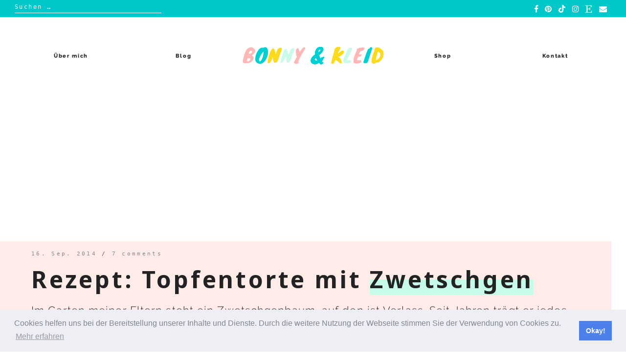

--- FILE ---
content_type: text/html; charset=UTF-8
request_url: https://bonnyundkleid.com/2014/09/rezept-topfentorte-mit-zwetschgen/
body_size: 89083
content:

<!doctype html>
<html dir="ltr" lang="de" prefix="og: https://ogp.me/ns#">
<head>
	<meta charset="UTF-8">
	<meta name="viewport" content="width=device-width, initial-scale=1">
	<link rel="profile" href="https://gmpg.org/xfn/11">

	<title>Rezept: Topfentorte mit Zwetschgen - Bonny und Kleid</title>

      <script type="text/javascript">
        (function(window, document){
          window._blogfoster=window._blogfoster || {};
          window._blogfoster.insights=window._blogfoster.insights || {};
          window._blogfoster.insights.websiteId=576;
          var t="https://insights.blogfoster.com/v1/" + window._blogfoster.insights.websiteId + ".js";
          var e=document, s=e.createElement("script"), a=e.getElementsByTagName("script")[0];
          s.type="text/javascript"; s.defer=true; s.async=true; s.src=t; a.parentNode.insertBefore(s,a);
        })(window, document);
      </script>
    
		<!-- All in One SEO 4.7.6 - aioseo.com -->
	<meta name="description" content="Im Garten meiner Eltern steht ein Zwetschgenbaum, auf den ist Verlass. Seit Jahren trägt er jedes Jahr herrliche Früchte und zwingt uns jeden Herbst dazu erneut Rezeptbücher zu wälzen. So Dauerbrenner wie Marmelade, Schnaps und Blechkuchen gibt es daher alle Jahre wieder. Ein neues Rezept mit Potenzial zum Dauerbrenner kam am Wochenende dazu: Topfentorte mit" />
	<meta name="robots" content="max-image-preview:large" />
	<meta name="author" content="bonny"/>
	<link rel="canonical" href="https://bonnyundkleid.com/2014/09/rezept-topfentorte-mit-zwetschgen/" />
	<meta name="generator" content="All in One SEO (AIOSEO) 4.7.6" />
		<meta property="og:locale" content="de_DE" />
		<meta property="og:site_name" content="Bonny und Kleid - DIY-Blog für kreative Selbermacher" />
		<meta property="og:type" content="article" />
		<meta property="og:title" content="Rezept: Topfentorte mit Zwetschgen - Bonny und Kleid" />
		<meta property="og:description" content="Im Garten meiner Eltern steht ein Zwetschgenbaum, auf den ist Verlass. Seit Jahren trägt er jedes Jahr herrliche Früchte und zwingt uns jeden Herbst dazu erneut Rezeptbücher zu wälzen. So Dauerbrenner wie Marmelade, Schnaps und Blechkuchen gibt es daher alle Jahre wieder. Ein neues Rezept mit Potenzial zum Dauerbrenner kam am Wochenende dazu: Topfentorte mit" />
		<meta property="og:url" content="https://bonnyundkleid.com/2014/09/rezept-topfentorte-mit-zwetschgen/" />
		<meta property="og:image" content="https://i0.wp.com/bonnyundkleid.com/wp-content/uploads/2021/05/cropped-Kopie-von-JellyBean-Logo-Template-2.png?fit=500100&#038;ssl=1" />
		<meta property="og:image:secure_url" content="https://i0.wp.com/bonnyundkleid.com/wp-content/uploads/2021/05/cropped-Kopie-von-JellyBean-Logo-Template-2.png?fit=500100&#038;ssl=1" />
		<meta property="article:published_time" content="2014-09-16T15:12:00+00:00" />
		<meta property="article:modified_time" content="2018-05-12T14:20:15+00:00" />
		<meta name="twitter:card" content="summary_large_image" />
		<meta name="twitter:title" content="Rezept: Topfentorte mit Zwetschgen - Bonny und Kleid" />
		<meta name="twitter:description" content="Im Garten meiner Eltern steht ein Zwetschgenbaum, auf den ist Verlass. Seit Jahren trägt er jedes Jahr herrliche Früchte und zwingt uns jeden Herbst dazu erneut Rezeptbücher zu wälzen. So Dauerbrenner wie Marmelade, Schnaps und Blechkuchen gibt es daher alle Jahre wieder. Ein neues Rezept mit Potenzial zum Dauerbrenner kam am Wochenende dazu: Topfentorte mit" />
		<meta name="twitter:image" content="https://i0.wp.com/bonnyundkleid.com/wp-content/uploads/2021/05/cropped-Kopie-von-JellyBean-Logo-Template-2.png?fit=500100&amp;ssl=1" />
		<script type="application/ld+json" class="aioseo-schema">
			{"@context":"https:\/\/schema.org","@graph":[{"@type":"BlogPosting","@id":"https:\/\/bonnyundkleid.com\/2014\/09\/rezept-topfentorte-mit-zwetschgen\/#blogposting","name":"Rezept: Topfentorte mit Zwetschgen - Bonny und Kleid","headline":"Rezept: Topfentorte mit Zwetschgen","author":{"@id":"https:\/\/bonnyundkleid.com\/author\/bonny\/#author"},"publisher":{"@id":"https:\/\/bonnyundkleid.com\/#organization"},"image":{"@type":"ImageObject","url":"https:\/\/i0.wp.com\/bonnyundkleid.com\/wp-content\/uploads\/2014\/09\/bonnyundkleid-rezept-zwetschgen-topfentorte4.jpg?fit=750%2C497&ssl=1","width":750,"height":497},"datePublished":"2014-09-16T17:12:00+02:00","dateModified":"2018-05-12T16:20:15+02:00","inLanguage":"de-DE","commentCount":7,"mainEntityOfPage":{"@id":"https:\/\/bonnyundkleid.com\/2014\/09\/rezept-topfentorte-mit-zwetschgen\/#webpage"},"isPartOf":{"@id":"https:\/\/bonnyundkleid.com\/2014\/09\/rezept-topfentorte-mit-zwetschgen\/#webpage"},"articleSection":"Food, Kuchen, Rezept, Rezepte, Torte, torten, tortenliebe"},{"@type":"BreadcrumbList","@id":"https:\/\/bonnyundkleid.com\/2014\/09\/rezept-topfentorte-mit-zwetschgen\/#breadcrumblist","itemListElement":[{"@type":"ListItem","@id":"https:\/\/bonnyundkleid.com\/#listItem","position":1,"name":"Zu Hause","item":"https:\/\/bonnyundkleid.com\/","nextItem":{"@type":"ListItem","@id":"https:\/\/bonnyundkleid.com\/2014\/#listItem","name":"2014"}},{"@type":"ListItem","@id":"https:\/\/bonnyundkleid.com\/2014\/#listItem","position":2,"name":"2014","item":"https:\/\/bonnyundkleid.com\/2014\/","nextItem":{"@type":"ListItem","@id":"https:\/\/bonnyundkleid.com\/2014\/09\/#listItem","name":"September"},"previousItem":{"@type":"ListItem","@id":"https:\/\/bonnyundkleid.com\/#listItem","name":"Zu Hause"}},{"@type":"ListItem","@id":"https:\/\/bonnyundkleid.com\/2014\/09\/#listItem","position":3,"name":"September","item":"https:\/\/bonnyundkleid.com\/2014\/09\/","nextItem":{"@type":"ListItem","@id":"https:\/\/bonnyundkleid.com\/2014\/09\/rezept-topfentorte-mit-zwetschgen\/#listItem","name":"Rezept: Topfentorte mit Zwetschgen"},"previousItem":{"@type":"ListItem","@id":"https:\/\/bonnyundkleid.com\/2014\/#listItem","name":"2014"}},{"@type":"ListItem","@id":"https:\/\/bonnyundkleid.com\/2014\/09\/rezept-topfentorte-mit-zwetschgen\/#listItem","position":4,"name":"Rezept: Topfentorte mit Zwetschgen","previousItem":{"@type":"ListItem","@id":"https:\/\/bonnyundkleid.com\/2014\/09\/#listItem","name":"September"}}]},{"@type":"Organization","@id":"https:\/\/bonnyundkleid.com\/#organization","name":"Bonny und Kleid","description":"DIY-Blog f\u00fcr kreative Selbermacher","url":"https:\/\/bonnyundkleid.com\/","logo":{"@type":"ImageObject","url":"https:\/\/i0.wp.com\/bonnyundkleid.com\/wp-content\/uploads\/2021\/05\/cropped-Kopie-von-JellyBean-Logo-Template-2.png?fit=500%2C100&ssl=1","@id":"https:\/\/bonnyundkleid.com\/2014\/09\/rezept-topfentorte-mit-zwetschgen\/#organizationLogo","width":500,"height":100},"image":{"@id":"https:\/\/bonnyundkleid.com\/2014\/09\/rezept-topfentorte-mit-zwetschgen\/#organizationLogo"}},{"@type":"Person","@id":"https:\/\/bonnyundkleid.com\/author\/bonny\/#author","url":"https:\/\/bonnyundkleid.com\/author\/bonny\/","name":"bonny","image":{"@type":"ImageObject","@id":"https:\/\/bonnyundkleid.com\/2014\/09\/rezept-topfentorte-mit-zwetschgen\/#authorImage","url":"https:\/\/secure.gravatar.com\/avatar\/fb0d714b7ad0491d2bc84696ba2882d8?s=96&d=mm&r=g","width":96,"height":96,"caption":"bonny"}},{"@type":"WebPage","@id":"https:\/\/bonnyundkleid.com\/2014\/09\/rezept-topfentorte-mit-zwetschgen\/#webpage","url":"https:\/\/bonnyundkleid.com\/2014\/09\/rezept-topfentorte-mit-zwetschgen\/","name":"Rezept: Topfentorte mit Zwetschgen - Bonny und Kleid","description":"Im Garten meiner Eltern steht ein Zwetschgenbaum, auf den ist Verlass. Seit Jahren tr\u00e4gt er jedes Jahr herrliche Fr\u00fcchte und zwingt uns jeden Herbst dazu erneut Rezeptb\u00fccher zu w\u00e4lzen. So Dauerbrenner wie Marmelade, Schnaps und Blechkuchen gibt es daher alle Jahre wieder. Ein neues Rezept mit Potenzial zum Dauerbrenner kam am Wochenende dazu: Topfentorte mit","inLanguage":"de-DE","isPartOf":{"@id":"https:\/\/bonnyundkleid.com\/#website"},"breadcrumb":{"@id":"https:\/\/bonnyundkleid.com\/2014\/09\/rezept-topfentorte-mit-zwetschgen\/#breadcrumblist"},"author":{"@id":"https:\/\/bonnyundkleid.com\/author\/bonny\/#author"},"creator":{"@id":"https:\/\/bonnyundkleid.com\/author\/bonny\/#author"},"image":{"@type":"ImageObject","url":"https:\/\/i0.wp.com\/bonnyundkleid.com\/wp-content\/uploads\/2014\/09\/bonnyundkleid-rezept-zwetschgen-topfentorte4.jpg?fit=750%2C497&ssl=1","@id":"https:\/\/bonnyundkleid.com\/2014\/09\/rezept-topfentorte-mit-zwetschgen\/#mainImage","width":750,"height":497},"primaryImageOfPage":{"@id":"https:\/\/bonnyundkleid.com\/2014\/09\/rezept-topfentorte-mit-zwetschgen\/#mainImage"},"datePublished":"2014-09-16T17:12:00+02:00","dateModified":"2018-05-12T16:20:15+02:00"},{"@type":"WebSite","@id":"https:\/\/bonnyundkleid.com\/#website","url":"https:\/\/bonnyundkleid.com\/","name":"Bonny und Kleid","description":"DIY-Blog f\u00fcr kreative Selbermacher","inLanguage":"de-DE","publisher":{"@id":"https:\/\/bonnyundkleid.com\/#organization"}}]}
		</script>
		<!-- All in One SEO -->

<link rel='dns-prefetch' href='//ajax.googleapis.com' />
<link rel='dns-prefetch' href='//c0.wp.com' />
<link rel='dns-prefetch' href='//i0.wp.com' />
<link rel='dns-prefetch' href='//www.googletagmanager.com' />
<link rel='dns-prefetch' href='//pagead2.googlesyndication.com' />
<link href='https://fonts.gstatic.com' crossorigin rel='preconnect' />
<link rel="alternate" type="application/rss+xml" title="Bonny und Kleid &raquo; Feed" href="https://bonnyundkleid.com/feed/" />
<link rel="alternate" type="application/rss+xml" title="Bonny und Kleid &raquo; Kommentar-Feed" href="https://bonnyundkleid.com/comments/feed/" />
<link rel="alternate" type="application/rss+xml" title="Bonny und Kleid &raquo; Rezept: Topfentorte mit Zwetschgen-Kommentar-Feed" href="https://bonnyundkleid.com/2014/09/rezept-topfentorte-mit-zwetschgen/feed/" />
		<!-- This site uses the Google Analytics by ExactMetrics plugin v8.3.2 - Using Analytics tracking - https://www.exactmetrics.com/ -->
		<!-- Note: ExactMetrics is not currently configured on this site. The site owner needs to authenticate with Google Analytics in the ExactMetrics settings panel. -->
					<!-- No tracking code set -->
				<!-- / Google Analytics by ExactMetrics -->
				<!-- This site uses the Google Analytics by MonsterInsights plugin v9.2.4 - Using Analytics tracking - https://www.monsterinsights.com/ -->
							<script src="//www.googletagmanager.com/gtag/js?id=G-KQ46ZKJ5VS"  data-cfasync="false" data-wpfc-render="false" type="text/javascript" async></script>
			<script data-cfasync="false" data-wpfc-render="false" type="text/javascript">
				var mi_version = '9.2.4';
				var mi_track_user = true;
				var mi_no_track_reason = '';
								var MonsterInsightsDefaultLocations = {"page_location":"https:\/\/bonnyundkleid.com\/2014\/09\/rezept-topfentorte-mit-zwetschgen\/"};
				if ( typeof MonsterInsightsPrivacyGuardFilter === 'function' ) {
					var MonsterInsightsLocations = (typeof MonsterInsightsExcludeQuery === 'object') ? MonsterInsightsPrivacyGuardFilter( MonsterInsightsExcludeQuery ) : MonsterInsightsPrivacyGuardFilter( MonsterInsightsDefaultLocations );
				} else {
					var MonsterInsightsLocations = (typeof MonsterInsightsExcludeQuery === 'object') ? MonsterInsightsExcludeQuery : MonsterInsightsDefaultLocations;
				}

								var disableStrs = [
										'ga-disable-G-KQ46ZKJ5VS',
									];

				/* Function to detect opted out users */
				function __gtagTrackerIsOptedOut() {
					for (var index = 0; index < disableStrs.length; index++) {
						if (document.cookie.indexOf(disableStrs[index] + '=true') > -1) {
							return true;
						}
					}

					return false;
				}

				/* Disable tracking if the opt-out cookie exists. */
				if (__gtagTrackerIsOptedOut()) {
					for (var index = 0; index < disableStrs.length; index++) {
						window[disableStrs[index]] = true;
					}
				}

				/* Opt-out function */
				function __gtagTrackerOptout() {
					for (var index = 0; index < disableStrs.length; index++) {
						document.cookie = disableStrs[index] + '=true; expires=Thu, 31 Dec 2099 23:59:59 UTC; path=/';
						window[disableStrs[index]] = true;
					}
				}

				if ('undefined' === typeof gaOptout) {
					function gaOptout() {
						__gtagTrackerOptout();
					}
				}
								window.dataLayer = window.dataLayer || [];

				window.MonsterInsightsDualTracker = {
					helpers: {},
					trackers: {},
				};
				if (mi_track_user) {
					function __gtagDataLayer() {
						dataLayer.push(arguments);
					}

					function __gtagTracker(type, name, parameters) {
						if (!parameters) {
							parameters = {};
						}

						if (parameters.send_to) {
							__gtagDataLayer.apply(null, arguments);
							return;
						}

						if (type === 'event') {
														parameters.send_to = monsterinsights_frontend.v4_id;
							var hookName = name;
							if (typeof parameters['event_category'] !== 'undefined') {
								hookName = parameters['event_category'] + ':' + name;
							}

							if (typeof MonsterInsightsDualTracker.trackers[hookName] !== 'undefined') {
								MonsterInsightsDualTracker.trackers[hookName](parameters);
							} else {
								__gtagDataLayer('event', name, parameters);
							}
							
						} else {
							__gtagDataLayer.apply(null, arguments);
						}
					}

					__gtagTracker('js', new Date());
					__gtagTracker('set', {
						'developer_id.dZGIzZG': true,
											});
					if ( MonsterInsightsLocations.page_location ) {
						__gtagTracker('set', MonsterInsightsLocations);
					}
										__gtagTracker('config', 'G-KQ46ZKJ5VS', {"forceSSL":"true","link_attribution":"true"} );
															window.gtag = __gtagTracker;										(function () {
						/* https://developers.google.com/analytics/devguides/collection/analyticsjs/ */
						/* ga and __gaTracker compatibility shim. */
						var noopfn = function () {
							return null;
						};
						var newtracker = function () {
							return new Tracker();
						};
						var Tracker = function () {
							return null;
						};
						var p = Tracker.prototype;
						p.get = noopfn;
						p.set = noopfn;
						p.send = function () {
							var args = Array.prototype.slice.call(arguments);
							args.unshift('send');
							__gaTracker.apply(null, args);
						};
						var __gaTracker = function () {
							var len = arguments.length;
							if (len === 0) {
								return;
							}
							var f = arguments[len - 1];
							if (typeof f !== 'object' || f === null || typeof f.hitCallback !== 'function') {
								if ('send' === arguments[0]) {
									var hitConverted, hitObject = false, action;
									if ('event' === arguments[1]) {
										if ('undefined' !== typeof arguments[3]) {
											hitObject = {
												'eventAction': arguments[3],
												'eventCategory': arguments[2],
												'eventLabel': arguments[4],
												'value': arguments[5] ? arguments[5] : 1,
											}
										}
									}
									if ('pageview' === arguments[1]) {
										if ('undefined' !== typeof arguments[2]) {
											hitObject = {
												'eventAction': 'page_view',
												'page_path': arguments[2],
											}
										}
									}
									if (typeof arguments[2] === 'object') {
										hitObject = arguments[2];
									}
									if (typeof arguments[5] === 'object') {
										Object.assign(hitObject, arguments[5]);
									}
									if ('undefined' !== typeof arguments[1].hitType) {
										hitObject = arguments[1];
										if ('pageview' === hitObject.hitType) {
											hitObject.eventAction = 'page_view';
										}
									}
									if (hitObject) {
										action = 'timing' === arguments[1].hitType ? 'timing_complete' : hitObject.eventAction;
										hitConverted = mapArgs(hitObject);
										__gtagTracker('event', action, hitConverted);
									}
								}
								return;
							}

							function mapArgs(args) {
								var arg, hit = {};
								var gaMap = {
									'eventCategory': 'event_category',
									'eventAction': 'event_action',
									'eventLabel': 'event_label',
									'eventValue': 'event_value',
									'nonInteraction': 'non_interaction',
									'timingCategory': 'event_category',
									'timingVar': 'name',
									'timingValue': 'value',
									'timingLabel': 'event_label',
									'page': 'page_path',
									'location': 'page_location',
									'title': 'page_title',
									'referrer' : 'page_referrer',
								};
								for (arg in args) {
																		if (!(!args.hasOwnProperty(arg) || !gaMap.hasOwnProperty(arg))) {
										hit[gaMap[arg]] = args[arg];
									} else {
										hit[arg] = args[arg];
									}
								}
								return hit;
							}

							try {
								f.hitCallback();
							} catch (ex) {
							}
						};
						__gaTracker.create = newtracker;
						__gaTracker.getByName = newtracker;
						__gaTracker.getAll = function () {
							return [];
						};
						__gaTracker.remove = noopfn;
						__gaTracker.loaded = true;
						window['__gaTracker'] = __gaTracker;
					})();
									} else {
										console.log("");
					(function () {
						function __gtagTracker() {
							return null;
						}

						window['__gtagTracker'] = __gtagTracker;
						window['gtag'] = __gtagTracker;
					})();
									}
			</script>
				<!-- / Google Analytics by MonsterInsights -->
		<script type="text/javascript">
/* <![CDATA[ */
window._wpemojiSettings = {"baseUrl":"https:\/\/s.w.org\/images\/core\/emoji\/15.0.3\/72x72\/","ext":".png","svgUrl":"https:\/\/s.w.org\/images\/core\/emoji\/15.0.3\/svg\/","svgExt":".svg","source":{"concatemoji":"https:\/\/bonnyundkleid.com\/wp-includes\/js\/wp-emoji-release.min.js?ver=c780f977a6637cbd4a7150b4a6ea478f"}};
/*! This file is auto-generated */
!function(i,n){var o,s,e;function c(e){try{var t={supportTests:e,timestamp:(new Date).valueOf()};sessionStorage.setItem(o,JSON.stringify(t))}catch(e){}}function p(e,t,n){e.clearRect(0,0,e.canvas.width,e.canvas.height),e.fillText(t,0,0);var t=new Uint32Array(e.getImageData(0,0,e.canvas.width,e.canvas.height).data),r=(e.clearRect(0,0,e.canvas.width,e.canvas.height),e.fillText(n,0,0),new Uint32Array(e.getImageData(0,0,e.canvas.width,e.canvas.height).data));return t.every(function(e,t){return e===r[t]})}function u(e,t,n){switch(t){case"flag":return n(e,"\ud83c\udff3\ufe0f\u200d\u26a7\ufe0f","\ud83c\udff3\ufe0f\u200b\u26a7\ufe0f")?!1:!n(e,"\ud83c\uddfa\ud83c\uddf3","\ud83c\uddfa\u200b\ud83c\uddf3")&&!n(e,"\ud83c\udff4\udb40\udc67\udb40\udc62\udb40\udc65\udb40\udc6e\udb40\udc67\udb40\udc7f","\ud83c\udff4\u200b\udb40\udc67\u200b\udb40\udc62\u200b\udb40\udc65\u200b\udb40\udc6e\u200b\udb40\udc67\u200b\udb40\udc7f");case"emoji":return!n(e,"\ud83d\udc26\u200d\u2b1b","\ud83d\udc26\u200b\u2b1b")}return!1}function f(e,t,n){var r="undefined"!=typeof WorkerGlobalScope&&self instanceof WorkerGlobalScope?new OffscreenCanvas(300,150):i.createElement("canvas"),a=r.getContext("2d",{willReadFrequently:!0}),o=(a.textBaseline="top",a.font="600 32px Arial",{});return e.forEach(function(e){o[e]=t(a,e,n)}),o}function t(e){var t=i.createElement("script");t.src=e,t.defer=!0,i.head.appendChild(t)}"undefined"!=typeof Promise&&(o="wpEmojiSettingsSupports",s=["flag","emoji"],n.supports={everything:!0,everythingExceptFlag:!0},e=new Promise(function(e){i.addEventListener("DOMContentLoaded",e,{once:!0})}),new Promise(function(t){var n=function(){try{var e=JSON.parse(sessionStorage.getItem(o));if("object"==typeof e&&"number"==typeof e.timestamp&&(new Date).valueOf()<e.timestamp+604800&&"object"==typeof e.supportTests)return e.supportTests}catch(e){}return null}();if(!n){if("undefined"!=typeof Worker&&"undefined"!=typeof OffscreenCanvas&&"undefined"!=typeof URL&&URL.createObjectURL&&"undefined"!=typeof Blob)try{var e="postMessage("+f.toString()+"("+[JSON.stringify(s),u.toString(),p.toString()].join(",")+"));",r=new Blob([e],{type:"text/javascript"}),a=new Worker(URL.createObjectURL(r),{name:"wpTestEmojiSupports"});return void(a.onmessage=function(e){c(n=e.data),a.terminate(),t(n)})}catch(e){}c(n=f(s,u,p))}t(n)}).then(function(e){for(var t in e)n.supports[t]=e[t],n.supports.everything=n.supports.everything&&n.supports[t],"flag"!==t&&(n.supports.everythingExceptFlag=n.supports.everythingExceptFlag&&n.supports[t]);n.supports.everythingExceptFlag=n.supports.everythingExceptFlag&&!n.supports.flag,n.DOMReady=!1,n.readyCallback=function(){n.DOMReady=!0}}).then(function(){return e}).then(function(){var e;n.supports.everything||(n.readyCallback(),(e=n.source||{}).concatemoji?t(e.concatemoji):e.wpemoji&&e.twemoji&&(t(e.twemoji),t(e.wpemoji)))}))}((window,document),window._wpemojiSettings);
/* ]]> */
</script>
<link rel='stylesheet' id='wp-shopify-styles-css' href='https://bonnyundkleid.com/wp-content/plugins/wp-shopify/css/front-styles.css?ver=1768994087' type='text/css' media='all' />
<link rel='stylesheet' id='responsive-slider-css' href='https://bonnyundkleid.com/wp-content/plugins/responsive-slider/css/responsive-slider.css?ver=0.1' type='text/css' media='all' />
<style id='wp-emoji-styles-inline-css' type='text/css'>

	img.wp-smiley, img.emoji {
		display: inline !important;
		border: none !important;
		box-shadow: none !important;
		height: 1em !important;
		width: 1em !important;
		margin: 0 0.07em !important;
		vertical-align: -0.1em !important;
		background: none !important;
		padding: 0 !important;
	}
</style>
<link rel='stylesheet' id='swiper-css-css' href='https://bonnyundkleid.com/wp-content/plugins/instagram-widget-by-wpzoom/dist/styles/library/swiper.css?ver=7.4.1' type='text/css' media='all' />
<link rel='stylesheet' id='dashicons-css' href='https://c0.wp.com/c/6.5.7/wp-includes/css/dashicons.min.css' type='text/css' media='all' />
<link rel='stylesheet' id='magnific-popup-css' href='https://bonnyundkleid.com/wp-content/plugins/instagram-widget-by-wpzoom/dist/styles/library/magnific-popup.css?ver=2.1.3' type='text/css' media='all' />
<link rel='stylesheet' id='wpz-insta_block-frontend-style-css' href='https://bonnyundkleid.com/wp-content/plugins/instagram-widget-by-wpzoom/dist/styles/frontend/index.css?ver=88334af8e7b2e2d861de8f44ef434a93' type='text/css' media='all' />
<link rel='stylesheet' id='mediaelement-css' href='https://c0.wp.com/c/6.5.7/wp-includes/js/mediaelement/mediaelementplayer-legacy.min.css' type='text/css' media='all' />
<link rel='stylesheet' id='wp-mediaelement-css' href='https://c0.wp.com/c/6.5.7/wp-includes/js/mediaelement/wp-mediaelement.min.css' type='text/css' media='all' />
<link rel='stylesheet' id='jelly-bean-style-css' href='https://bonnyundkleid.com/wp-content/themes/jelly-bean/style.min.css' type='text/css' media='all' />
<link rel='stylesheet' id='jelly-bean-fonts-css' href='https://bonnyundkleid.com/wp-content/themes/jelly-bean/fonts/google-fonts.css' type='text/css' media='all' />
<link rel='stylesheet' id='jelly-bean-icons-css' href='https://bonnyundkleid.com/wp-content/themes/jelly-bean/fonts/font-awesome.css' type='text/css' media='all' />
<link rel='stylesheet' id='cookieconsent-css' href='https://bonnyundkleid.com/wp-content/plugins/ga-germanized/assets/css/cookieconsent.css?ver=3.1.1' type='text/css' media='all' />
<link rel='stylesheet' id='wpgdprc-front-css-css' href='https://bonnyundkleid.com/wp-content/plugins/wp-gdpr-compliance/Assets/css/front.css?ver=1681846170' type='text/css' media='all' />
<style id='wpgdprc-front-css-inline-css' type='text/css'>
:root{--wp-gdpr--bar--background-color: #000000;--wp-gdpr--bar--color: #ffffff;--wp-gdpr--button--background-color: #000000;--wp-gdpr--button--background-color--darken: #000000;--wp-gdpr--button--color: #ffffff;}
</style>
<link rel='stylesheet' id='jetpack_css-css' href='https://c0.wp.com/p/jetpack/12.0.2/css/jetpack.css' type='text/css' media='all' />
<script type="text/javascript" id="jetpack_related-posts-js-extra">
/* <![CDATA[ */
var related_posts_js_options = {"post_heading":"h4"};
/* ]]> */
</script>
<script type="text/javascript" src="https://c0.wp.com/p/jetpack/12.0.2/_inc/build/related-posts/related-posts.min.js" id="jetpack_related-posts-js"></script>
<script type="text/javascript" src="https://c0.wp.com/c/6.5.7/wp-includes/js/jquery/jquery.js" id="jquery-js"></script>
<script type="text/javascript" src="https://bonnyundkleid.com/wp-content/plugins/google-analytics-for-wordpress/assets/js/frontend-gtag.min.js?ver=9.2.4" id="monsterinsights-frontend-script-js" async="async" data-wp-strategy="async"></script>
<script data-cfasync="false" data-wpfc-render="false" type="text/javascript" id='monsterinsights-frontend-script-js-extra'>/* <![CDATA[ */
var monsterinsights_frontend = {"js_events_tracking":"true","download_extensions":"doc,pdf,ppt,zip,xls,docx,pptx,xlsx","inbound_paths":"[{\"path\":\"\\\/go\\\/\",\"label\":\"affiliate\"},{\"path\":\"\\\/recommend\\\/\",\"label\":\"affiliate\"}]","home_url":"https:\/\/bonnyundkleid.com","hash_tracking":"false","v4_id":"G-KQ46ZKJ5VS"};/* ]]> */
</script>
<script type="text/javascript" src="https://c0.wp.com/c/6.5.7/wp-includes/js/underscore.min.js" id="underscore-js"></script>
<script type="text/javascript" id="wp-util-js-extra">
/* <![CDATA[ */
var _wpUtilSettings = {"ajax":{"url":"\/wp-admin\/admin-ajax.php"}};
/* ]]> */
</script>
<script type="text/javascript" src="https://c0.wp.com/c/6.5.7/wp-includes/js/wp-util.min.js" id="wp-util-js"></script>
<script type="text/javascript" src="https://bonnyundkleid.com/wp-content/plugins/instagram-widget-by-wpzoom/dist/scripts/library/magnific-popup.js?ver=1681846159" id="magnific-popup-js"></script>
<script type="text/javascript" src="https://bonnyundkleid.com/wp-content/plugins/instagram-widget-by-wpzoom/dist/scripts/library/swiper.js?ver=7.4.1" id="swiper-js-js"></script>
<script type="text/javascript" src="https://bonnyundkleid.com/wp-content/plugins/instagram-widget-by-wpzoom/dist/scripts/frontend/block.js?ver=bbee4d67b2da18bd1bf250c180e626bb" id="wpz-insta_block-frontend-script-js"></script>
<script type="text/javascript" src="https://bonnyundkleid.com/wp-content/plugins/open-in-new-window-plugin/open_in_new_window_yes.js" id="oinw_vars-js"></script>
<script type="text/javascript" src="https://bonnyundkleid.com/wp-content/plugins/open-in-new-window-plugin/open_in_new_window.js" id="oinw_methods-js"></script>
<script type="text/javascript" src="https://bonnyundkleid.com/wp-content/plugins/wp-shopify/js/front.js?ver=1768994087" id="wp-shopify-scripts-js"></script>
<script type="text/javascript" id="wpgdprc-front-js-js-extra">
/* <![CDATA[ */
var wpgdprcFront = {"ajaxUrl":"https:\/\/bonnyundkleid.com\/wp-admin\/admin-ajax.php","ajaxNonce":"2edce03967","ajaxArg":"security","pluginPrefix":"wpgdprc","blogId":"1","isMultiSite":"","locale":"de_DE","showSignUpModal":"","showFormModal":"","cookieName":"wpgdprc-consent","consentVersion":"","path":"\/","prefix":"wpgdprc"};
/* ]]> */
</script>
<script type="text/javascript" src="https://bonnyundkleid.com/wp-content/plugins/wp-gdpr-compliance/Assets/js/front.min.js?ver=1681846170" id="wpgdprc-front-js-js"></script>
<link rel="https://api.w.org/" href="https://bonnyundkleid.com/wp-json/" /><link rel="alternate" type="application/json" href="https://bonnyundkleid.com/wp-json/wp/v2/posts/143" /><link rel="EditURI" type="application/rsd+xml" title="RSD" href="https://bonnyundkleid.com/xmlrpc.php?rsd" />

<link rel='shortlink' href='https://bonnyundkleid.com/?p=143' />
<link rel="alternate" type="application/json+oembed" href="https://bonnyundkleid.com/wp-json/oembed/1.0/embed?url=https%3A%2F%2Fbonnyundkleid.com%2F2014%2F09%2Frezept-topfentorte-mit-zwetschgen%2F" />
<link rel="alternate" type="text/xml+oembed" href="https://bonnyundkleid.com/wp-json/oembed/1.0/embed?url=https%3A%2F%2Fbonnyundkleid.com%2F2014%2F09%2Frezept-topfentorte-mit-zwetschgen%2F&#038;format=xml" />
<meta name="generator" content="Redux 4.5.6" /><meta name="generator" content="Site Kit by Google 1.146.0" /><script type="text/javascript">
	jQuery(document).ready(function(){
		jQuery('img[usemap]').rwdImageMaps();
	});
</script>
<style type="text/css">
	img[usemap] { max-width: 100%; height: auto; }
</style>
	<style>img#wpstats{display:none}</style>
		<script async src="https://www.googletagmanager.com/gtag/js?id=UA-41814365-1"></script><script>
				window.dataLayer = window.dataLayer || [];
				function gtag(){dataLayer.push(arguments);}
				gtag('js', new Date());gtag('config', 'UA-41814365-1', {"anonymize_ip":true,"allow_display_features":false,"link_attribution":false});</script>

     <style type="text/css">
			body {
			--primary-color: #ffa8a6;
			--accent-color: #fcea42;
			--header-color: #ffece9;
			--highlight-color: #c5fbe7;
		}
		#reply-title:before, #comments .comments-title:before, .blog-headline:before { background-image: url("data:image/svg+xml,%3Csvg id='Layer_1' data-name='Layer 1' xmlns='http://www.w3.org/2000/svg' viewBox='0 0 130 47.28'%3E%3Ctitle%3EArtboard 1%3C/title%3E%3Cpath d='M-30.47,60a2.47,2.47,0,0,1-2.09-1.15l-14-22a2.5,2.5,0,0,1-.17-2.52A2.47,2.47,0,0,1-44.62,33a2.47,2.47,0,0,1,2.21,1.21l14,22a2.49,2.49,0,0,1,.09,2.53A2.47,2.47,0,0,1-30.47,60h0ZM-8.39,47a2.39,2.39,0,0,1-2.22-1.56l-9.22-24.08a2.49,2.49,0,0,1,1.34-3.19,2.37,2.37,0,0,1,3.1,1.39l9.22,24.07a2.53,2.53,0,0,1,0,1.88,2.41,2.41,0,0,1-1.32,1.31,2.28,2.28,0,0,1-.88.17ZM14.49,37A2.51,2.51,0,0,1,12,35.1L6.07,10A2.4,2.4,0,0,1,6.8,7.66a2.57,2.57,0,0,1,2.47-.55A2.48,2.48,0,0,1,11,8.91l6,25.08a2.39,2.39,0,0,1-.32,1.85A2.61,2.61,0,0,1,14.49,37Zm25-5A2.5,2.5,0,0,1,37,29.7l-2-26A2.49,2.49,0,0,1,37.31,1h0A2.54,2.54,0,0,1,40,3.29l2,26A2.49,2.49,0,0,1,39.69,32h-.2Zm25-1h-.19A2.49,2.49,0,0,1,62,28.34h0l2-26A2.53,2.53,0,0,1,66.69,0,2.49,2.49,0,0,1,69,2.67l-2,26A2.5,2.5,0,0,1,64.5,31Zm25,2a2.57,2.57,0,0,1-2.14-1.15A2.39,2.39,0,0,1,87.07,30L93,4.91a2.41,2.41,0,0,1,1.11-1.54,2.6,2.6,0,0,1,3.49.79A2.39,2.39,0,0,1,97.94,6l-6,25.1A2.51,2.51,0,0,1,89.52,33Zm24.87,7a2.31,2.31,0,0,1-.88-.17,2.42,2.42,0,0,1-1.32-1.31,2.53,2.53,0,0,1,0-1.89l9.22-24.07a2.37,2.37,0,0,1,3.1-1.39,2.49,2.49,0,0,1,1.35,3.19l-9.22,24.08A2.39,2.39,0,0,1,114.39,40h0Zm23.08,9a2.48,2.48,0,0,1-2.08-3.82l14-22a2.47,2.47,0,0,1,4.32.16,2.49,2.49,0,0,1-.16,2.51l-14,22A2.46,2.46,0,0,1,137.47,49Zm21,14a2.48,2.48,0,0,1-2.25-1.41A2.37,2.37,0,0,1,156.6,59l17-19.17a2.52,2.52,0,0,1,3.49-.24,2.37,2.37,0,0,1,.31,3.34l-.06.07-17,19.17a2.51,2.51,0,0,1-1.87.83Z' fill='%23fcea42' /%3E%3C/svg%3E");

		}
	
	</style>		

<link rel="pingback" href="https://bonnyundkleid.com/xmlrpc.php">
<!-- Durch Site Kit hinzugefügte Google AdSense Metatags -->
<meta name="google-adsense-platform-account" content="ca-host-pub-2644536267352236">
<meta name="google-adsense-platform-domain" content="sitekit.withgoogle.com">
<!-- Beende durch Site Kit hinzugefügte Google AdSense Metatags -->
		<style type="text/css">
					.site-title a,
			.site-description {
				color: #blank;
			}
				</style>
					<style type="text/css">
				/* If html does not have either class, do not show lazy loaded images. */
				html:not( .jetpack-lazy-images-js-enabled ):not( .js ) .jetpack-lazy-image {
					display: none;
				}
			</style>
			<script>
				document.documentElement.classList.add(
					'jetpack-lazy-images-js-enabled'
				);
			</script>
		
<!-- Von Site Kit hinzugefügtes Google-AdSense-Snippet -->
<script type="text/javascript" async="async" src="https://pagead2.googlesyndication.com/pagead/js/adsbygoogle.js?client=ca-pub-3515137287499989&amp;host=ca-host-pub-2644536267352236" crossorigin="anonymous"></script>

<!-- Ende des von Site Kit hinzugefügten Google-AdSense-Snippets -->
<link rel="icon" href="https://i0.wp.com/bonnyundkleid.com/wp-content/uploads/2021/05/cropped-logo-etsy-shop.jpg?fit=32%2C32&#038;ssl=1" sizes="32x32" />
<link rel="icon" href="https://i0.wp.com/bonnyundkleid.com/wp-content/uploads/2021/05/cropped-logo-etsy-shop.jpg?fit=192%2C192&#038;ssl=1" sizes="192x192" />
<link rel="apple-touch-icon" href="https://i0.wp.com/bonnyundkleid.com/wp-content/uploads/2021/05/cropped-logo-etsy-shop.jpg?fit=180%2C180&#038;ssl=1" />
<meta name="msapplication-TileImage" content="https://i0.wp.com/bonnyundkleid.com/wp-content/uploads/2021/05/cropped-logo-etsy-shop.jpg?fit=270%2C270&#038;ssl=1" />
		<style type="text/css" id="wp-custom-css">
			.page-template-homepage .homepage-line {
top: 600px;
}		</style>
		<style id="kirki-inline-styles">h1,h2,h3,h4,h5,h6{font-family:Noto Sans;font-weight:700;}body,em,input,ol,p,strong,ul{font-family:Raleway;font-weight:400;}/* cyrillic-ext */
@font-face {
  font-family: 'Noto Sans';
  font-style: normal;
  font-weight: 700;
  font-stretch: normal;
  font-display: swap;
  src: url(https://bonnyundkleid.com/wp-content/fonts/noto-sans/font) format('woff');
  unicode-range: U+0460-052F, U+1C80-1C8A, U+20B4, U+2DE0-2DFF, U+A640-A69F, U+FE2E-FE2F;
}
/* cyrillic */
@font-face {
  font-family: 'Noto Sans';
  font-style: normal;
  font-weight: 700;
  font-stretch: normal;
  font-display: swap;
  src: url(https://bonnyundkleid.com/wp-content/fonts/noto-sans/font) format('woff');
  unicode-range: U+0301, U+0400-045F, U+0490-0491, U+04B0-04B1, U+2116;
}
/* devanagari */
@font-face {
  font-family: 'Noto Sans';
  font-style: normal;
  font-weight: 700;
  font-stretch: normal;
  font-display: swap;
  src: url(https://bonnyundkleid.com/wp-content/fonts/noto-sans/font) format('woff');
  unicode-range: U+0900-097F, U+1CD0-1CF9, U+200C-200D, U+20A8, U+20B9, U+20F0, U+25CC, U+A830-A839, U+A8E0-A8FF, U+11B00-11B09;
}
/* greek-ext */
@font-face {
  font-family: 'Noto Sans';
  font-style: normal;
  font-weight: 700;
  font-stretch: normal;
  font-display: swap;
  src: url(https://bonnyundkleid.com/wp-content/fonts/noto-sans/font) format('woff');
  unicode-range: U+1F00-1FFF;
}
/* greek */
@font-face {
  font-family: 'Noto Sans';
  font-style: normal;
  font-weight: 700;
  font-stretch: normal;
  font-display: swap;
  src: url(https://bonnyundkleid.com/wp-content/fonts/noto-sans/font) format('woff');
  unicode-range: U+0370-0377, U+037A-037F, U+0384-038A, U+038C, U+038E-03A1, U+03A3-03FF;
}
/* vietnamese */
@font-face {
  font-family: 'Noto Sans';
  font-style: normal;
  font-weight: 700;
  font-stretch: normal;
  font-display: swap;
  src: url(https://bonnyundkleid.com/wp-content/fonts/noto-sans/font) format('woff');
  unicode-range: U+0102-0103, U+0110-0111, U+0128-0129, U+0168-0169, U+01A0-01A1, U+01AF-01B0, U+0300-0301, U+0303-0304, U+0308-0309, U+0323, U+0329, U+1EA0-1EF9, U+20AB;
}
/* latin-ext */
@font-face {
  font-family: 'Noto Sans';
  font-style: normal;
  font-weight: 700;
  font-stretch: normal;
  font-display: swap;
  src: url(https://bonnyundkleid.com/wp-content/fonts/noto-sans/font) format('woff');
  unicode-range: U+0100-02BA, U+02BD-02C5, U+02C7-02CC, U+02CE-02D7, U+02DD-02FF, U+0304, U+0308, U+0329, U+1D00-1DBF, U+1E00-1E9F, U+1EF2-1EFF, U+2020, U+20A0-20AB, U+20AD-20C0, U+2113, U+2C60-2C7F, U+A720-A7FF;
}
/* latin */
@font-face {
  font-family: 'Noto Sans';
  font-style: normal;
  font-weight: 700;
  font-stretch: normal;
  font-display: swap;
  src: url(https://bonnyundkleid.com/wp-content/fonts/noto-sans/font) format('woff');
  unicode-range: U+0000-00FF, U+0131, U+0152-0153, U+02BB-02BC, U+02C6, U+02DA, U+02DC, U+0304, U+0308, U+0329, U+2000-206F, U+20AC, U+2122, U+2191, U+2193, U+2212, U+2215, U+FEFF, U+FFFD;
}/* cyrillic-ext */
@font-face {
  font-family: 'Raleway';
  font-style: normal;
  font-weight: 400;
  font-display: swap;
  src: url(https://bonnyundkleid.com/wp-content/fonts/raleway/font) format('woff');
  unicode-range: U+0460-052F, U+1C80-1C8A, U+20B4, U+2DE0-2DFF, U+A640-A69F, U+FE2E-FE2F;
}
/* cyrillic */
@font-face {
  font-family: 'Raleway';
  font-style: normal;
  font-weight: 400;
  font-display: swap;
  src: url(https://bonnyundkleid.com/wp-content/fonts/raleway/font) format('woff');
  unicode-range: U+0301, U+0400-045F, U+0490-0491, U+04B0-04B1, U+2116;
}
/* vietnamese */
@font-face {
  font-family: 'Raleway';
  font-style: normal;
  font-weight: 400;
  font-display: swap;
  src: url(https://bonnyundkleid.com/wp-content/fonts/raleway/font) format('woff');
  unicode-range: U+0102-0103, U+0110-0111, U+0128-0129, U+0168-0169, U+01A0-01A1, U+01AF-01B0, U+0300-0301, U+0303-0304, U+0308-0309, U+0323, U+0329, U+1EA0-1EF9, U+20AB;
}
/* latin-ext */
@font-face {
  font-family: 'Raleway';
  font-style: normal;
  font-weight: 400;
  font-display: swap;
  src: url(https://bonnyundkleid.com/wp-content/fonts/raleway/font) format('woff');
  unicode-range: U+0100-02BA, U+02BD-02C5, U+02C7-02CC, U+02CE-02D7, U+02DD-02FF, U+0304, U+0308, U+0329, U+1D00-1DBF, U+1E00-1E9F, U+1EF2-1EFF, U+2020, U+20A0-20AB, U+20AD-20C0, U+2113, U+2C60-2C7F, U+A720-A7FF;
}
/* latin */
@font-face {
  font-family: 'Raleway';
  font-style: normal;
  font-weight: 400;
  font-display: swap;
  src: url(https://bonnyundkleid.com/wp-content/fonts/raleway/font) format('woff');
  unicode-range: U+0000-00FF, U+0131, U+0152-0153, U+02BB-02BC, U+02C6, U+02DA, U+02DC, U+0304, U+0308, U+0329, U+2000-206F, U+20AC, U+2122, U+2191, U+2193, U+2212, U+2215, U+FEFF, U+FFFD;
}</style><style id="wpforms-css-vars-root">
				:root {
					--wpforms-field-border-radius: 3px;
--wpforms-field-border-style: solid;
--wpforms-field-border-size: 1px;
--wpforms-field-background-color: #ffffff;
--wpforms-field-border-color: rgba( 0, 0, 0, 0.25 );
--wpforms-field-border-color-spare: rgba( 0, 0, 0, 0.25 );
--wpforms-field-text-color: rgba( 0, 0, 0, 0.7 );
--wpforms-field-menu-color: #ffffff;
--wpforms-label-color: rgba( 0, 0, 0, 0.85 );
--wpforms-label-sublabel-color: rgba( 0, 0, 0, 0.55 );
--wpforms-label-error-color: #d63637;
--wpforms-button-border-radius: 3px;
--wpforms-button-border-style: none;
--wpforms-button-border-size: 1px;
--wpforms-button-background-color: #066aab;
--wpforms-button-border-color: #066aab;
--wpforms-button-text-color: #ffffff;
--wpforms-page-break-color: #066aab;
--wpforms-background-image: none;
--wpforms-background-position: center center;
--wpforms-background-repeat: no-repeat;
--wpforms-background-size: cover;
--wpforms-background-width: 100px;
--wpforms-background-height: 100px;
--wpforms-background-color: rgba( 0, 0, 0, 0 );
--wpforms-background-url: none;
--wpforms-container-padding: 0px;
--wpforms-container-border-style: none;
--wpforms-container-border-width: 1px;
--wpforms-container-border-color: #000000;
--wpforms-container-border-radius: 3px;
--wpforms-field-size-input-height: 43px;
--wpforms-field-size-input-spacing: 15px;
--wpforms-field-size-font-size: 16px;
--wpforms-field-size-line-height: 19px;
--wpforms-field-size-padding-h: 14px;
--wpforms-field-size-checkbox-size: 16px;
--wpforms-field-size-sublabel-spacing: 5px;
--wpforms-field-size-icon-size: 1;
--wpforms-label-size-font-size: 16px;
--wpforms-label-size-line-height: 19px;
--wpforms-label-size-sublabel-font-size: 14px;
--wpforms-label-size-sublabel-line-height: 17px;
--wpforms-button-size-font-size: 17px;
--wpforms-button-size-height: 41px;
--wpforms-button-size-padding-h: 15px;
--wpforms-button-size-margin-top: 10px;
--wpforms-container-shadow-size-box-shadow: none;

				}
			</style>	
	 
</head>


<body class="post-template-default single single-post postid-143 single-format-standard wp-custom-logo wp-embed-responsive no-sidebar"">

<div class="top-bar" style="background-color:#00c7c9">
<div class="top-wrapper">
                <div class="top-search"><form role="search" method="get" class="search-form" action="https://bonnyundkleid.com/">
				<label>
					<span class="screen-reader-text">Suche nach:</span>
					<input type="search" class="search-field" placeholder="Suchen …" value="" name="s" />
				</label>
				<input type="submit" class="search-submit" value="Suchen" />
			</form></div>
<div class="top-social">
                 <ul class='social-media-icons'>                    <li>
                        <a class="facebook" target="_blank" href="https://www.facebook.com/bonnyundkleid">
                            <i class="fa fa-facebook" title="facebook icon"></i>
                        </a>
                    </li>
                                    <li>
                        <a class="pinterest" target="_blank" href="https://www.pinterest.de/bonnyundkleid/_created/">
                            <i class="fa fa-pinterest" title="pinterest icon"></i>
                        </a>
                    </li>
                                    <li>
                        <a class="tiktok" target="_blank" href="https://www.tiktok.com/@bonnyundkleid?lang=de-DE">
                            <i class="fa fa-tiktok" title="tiktok icon"></i>
                        </a>
                    </li>
                                    <li>
                        <a class="instagram" target="_blank" href="https://www.instagram.com/bonnyundkleid/">
                            <i class="fa fa-instagram" title="instagram icon"></i>
                        </a>
                    </li>
                                    <li>
                        <a class="etsy" target="_blank" href="https://www.etsy.com/de/shop/BonnyundKleidDIY?ref=seller-platform-mcnav">
                            <i class="fa fa-etsy" title="etsy icon"></i>
                        </a>
                    </li>
                                    <li>
                        <a class="email" target="_blank" href="mailto:&#109;&#97;il&#64;b&#111;nny&#117;&#110;&#100;&#107;l&#101;&#105;d&#46;c&#111;m">
                            <i class="fa fa-envelope" title="email icon"></i>
                        </a>
                    </li>
                    
                </ul>                 </div>
                 </div>
</div>


<div id="page" class="site">


<a class="skip-link screen-reader-text" href="#content">Skip to content</a>
<header id="masthead" class="site-header sticky">
    <div class="container">

        <input class="menu-btn" type="checkbox" id="menu-btn" />
        <label class="menu-icon" for="menu-btn"><span class="navicon"></span></label>

        <div class="mobile-menu">
            <div class="menu-jelly-main-menu-container"><ul id="primary-menu" class="menu"><li class="about menu-item menu-item-type-custom menu-item-object-custom menu-item-14002"><a href="https://bonnyundkleid.com/ueber-mich/">Über mich</a></li>
<li class="blog menu-item menu-item-type-custom menu-item-object-custom menu-item-home menu-item-14003"><a href="https://bonnyundkleid.com">Blog</a></li>
<li class="shop menu-item menu-item-type-custom menu-item-object-custom menu-item-14004"><a href="https://www.bonnyundkleid.com/shop">Shop</a></li>
<li class="contact menu-item menu-item-type-custom menu-item-object-custom menu-item-14005"><a href="https://bonnyundkleid.com/kontakt/">Kontakt</a></li>
</ul></div>
                <ul class='social-media-icons'>                    <li>
                        <a class="facebook" target="_blank" href="https://www.facebook.com/bonnyundkleid">
                            <i class="fa fa-facebook" title="facebook icon"></i>
                        </a>
                    </li>
                                    <li>
                        <a class="pinterest" target="_blank" href="https://www.pinterest.de/bonnyundkleid/_created/">
                            <i class="fa fa-pinterest" title="pinterest icon"></i>
                        </a>
                    </li>
                                    <li>
                        <a class="tiktok" target="_blank" href="https://www.tiktok.com/@bonnyundkleid?lang=de-DE">
                            <i class="fa fa-tiktok" title="tiktok icon"></i>
                        </a>
                    </li>
                                    <li>
                        <a class="instagram" target="_blank" href="https://www.instagram.com/bonnyundkleid/">
                            <i class="fa fa-instagram" title="instagram icon"></i>
                        </a>
                    </li>
                                    <li>
                        <a class="etsy" target="_blank" href="https://www.etsy.com/de/shop/BonnyundKleidDIY?ref=seller-platform-mcnav">
                            <i class="fa fa-etsy" title="etsy icon"></i>
                        </a>
                    </li>
                                    <li>
                        <a class="email" target="_blank" href="mailto:mail&#64;b&#111;&#110;n&#121;und&#107;leid&#46;&#99;&#111;&#109;">
                            <i class="fa fa-envelope" title="email icon"></i>
                        </a>
                    </li>
                    
                </ul>
        </div>
       <nav id="site-navigation" class="main-navigation-divided">

                                  
     	<div class="menu-jelly-main-menu-container"><ul id="primary-menu" class="menu"><li class="about menu-item menu-item-type-custom menu-item-object-custom menu-item-14002"><a href="https://bonnyundkleid.com/ueber-mich/">Über mich</a></li>
<li class="blog menu-item menu-item-type-custom menu-item-object-custom menu-item-home menu-item-14003"><a href="https://bonnyundkleid.com">Blog</a></li>
<li class="menu-divider-item"><a href="https://bonnyundkleid.com"><a href="https://bonnyundkleid.com/" class="custom-logo-link" rel="home"><img width="500" height="100" src="https://i0.wp.com/bonnyundkleid.com/wp-content/uploads/2021/05/cropped-Kopie-von-JellyBean-Logo-Template-2.png?fit=500%2C100&ssl=1" class="custom-logo" alt="Bonny und Kleid" decoding="async" fetchpriority="high" srcset="https://i0.wp.com/bonnyundkleid.com/wp-content/uploads/2021/05/cropped-Kopie-von-JellyBean-Logo-Template-2.png?w=500&ssl=1 500w, https://i0.wp.com/bonnyundkleid.com/wp-content/uploads/2021/05/cropped-Kopie-von-JellyBean-Logo-Template-2.png?resize=300%2C60&ssl=1 300w" sizes="(max-width: 500px) 100vw, 500px" /></a></a></li><li class="shop menu-item menu-item-type-custom menu-item-object-custom menu-item-14004"><a href="https://www.bonnyundkleid.com/shop">Shop</a></li>
<li class="contact menu-item menu-item-type-custom menu-item-object-custom menu-item-14005"><a href="https://bonnyundkleid.com/kontakt/">Kontakt</a></li>
</ul></div>				
                    
        </nav>

    
    </div>
    <!-- #site-navigation -->
</header>
<!-- #masthead -->
<div id="primary" class="content-area">

	<main id="main" class="site-main">
		
		
<article id="post-143" class="post-143 post type-post status-publish format-standard has-post-thumbnail hentry category-food tag-kuchen tag-rezept tag-rezepte tag-torte tag-torten tag-tortenliebe">

	<header class="entry-header">
	
	<div class="entry-meta">
			<span class="posted-on"><a href="https://bonnyundkleid.com/2014/09/rezept-topfentorte-mit-zwetschgen/" rel="bookmark"><time class="entry-date published" datetime="2014-09-16T17:12:00+02:00">16. Sep. 2014</time><time class="updated" datetime="2018-05-12T16:20:15+02:00">12. Mai 2018</time></a></span> / <a href="https://bonnyundkleid.com/2014/09/rezept-topfentorte-mit-zwetschgen/#comments">7 comments</a>			</div>
		<h1 class="entry-title">Rezept: Topfentorte mit Zwetschgen</h1>			
		 			<p>Im Garten meiner Eltern steht ein Zwetschgenbaum, auf den ist Verlass. Seit Jahren tr&auml;gt er jedes Jahr herrliche Fr&uuml;chte und zwingt uns jeden Herbst dazu&#8230;</p>
		 
			<div class="by-author">
				by&#160;<span class="byline"> <a class="url fn n" href="https://bonnyundkleid.com/author/bonny/">bonny</a></span> <div class="social-btn"><span class="jelly-sharethis">SHARE THIS</span>&nbsp;<a class="col-1 sbtn s-twitter" href="https://twitter.com/intent/tweet?text=Rezept:%20Topfentorte%20mit%20Zwetschgen&#038;url=https%3A%2F%2Fbonnyundkleid.com%2F2014%2F09%2Frezept-topfentorte-mit-zwetschgen%2F" target="_blank" rel="nofollow"><i class="fa fa-twitter"></i></a><a class="col-1 sbtn s-facebook" href="https://www.facebook.com/sharer/sharer.php?u=https%3A%2F%2Fbonnyundkleid.com%2F2014%2F09%2Frezept-topfentorte-mit-zwetschgen%2F" target="_blank" rel="nofollow"><i class="fa fa-facebook"></i></a><a class="col-2 sbtn s-pinterest" href="https://pinterest.com/pin/create/button/?url=https%3A%2F%2Fbonnyundkleid.com%2F2014%2F09%2Frezept-topfentorte-mit-zwetschgen%2F&#038;media=https://bonnyundkleid.com/wp-content/uploads/2014/09/bonnyundkleid-rezept-zwetschgen-topfentorte4.jpg&#038;description=Rezept:%20Topfentorte%20mit%20Zwetschgen" data-pin-custom="true" target="_blank" rel="nofollow"><i class="fa fa-pinterest"></i></a><a class="col-2 sbtn s-linkedin" href="https://www.linkedin.com/shareArticle?mini=true&#038;url=https%3A%2F%2Fbonnyundkleid.com%2F2014%2F09%2Frezept-topfentorte-mit-zwetschgen%2F&#038;title=Rezept:%20Topfentorte%20mit%20Zwetschgen" target="_blank" rel="nofollow"><i class="fa fa-linkedin"></i></a></div>
			</div><!-- .entry-meta -->
		
						
	</header><!-- .entry-header -->



	<div class="entry-content">
		
<div class="bs">
<p>Im Garten meiner Eltern steht ein <i>Zwetschgenbaum</i>, auf den ist Verlass. Seit Jahren tr&auml;gt er jedes Jahr herrliche Fr&uuml;chte und zwingt uns jeden Herbst dazu erneut Rezeptb&uuml;cher zu w&auml;lzen. So Dauerbrenner wie Marmelade, Schnaps und Blechkuchen gibt es daher alle Jahre wieder. Ein neues Rezept mit Potenzial zum Dauerbrenner kam am Wochenende dazu: <b>Topfentorte</b><i> mit Zwetschgen</i>. Kuchen genauso wie ich ihn am liebsten mag: saftig, leicht, mit viel Frucht. Ich rate euch: Macht es wie ich ungeduldiger <i>Kuchensuchti</i> und esst ihn noch lauwarm, frisch aus dem Ofen. Wirklich zum Niederknien lecker.</p>
<p>  <a href="https://i0.wp.com/bonnyundkleid.com/wp-content/uploads/2014/09/bonnyundkleid-rezept-zwetschgen-topfentorte3.jpg?ssl=1"><img decoding="async" class="lazyload jetpack-lazy-image" src="https://i0.wp.com/bonnyundkleid.com/wp-content/themes/jelly-bean/images/placeholder.gif?w=1400&#038;ssl=1" alt="Topfentorte-mit-Zwetschgen" border="0" data-src="https://bonnyundkleid.com/wp-content/uploads/2014/09/bonnyundkleid-rezept-zwetschgen-topfentorte3.jpg" data-srcset data-recalc-dims="1" data-lazy-srcset data-lazy-src="https://i0.wp.com/bonnyundkleid.com/wp-content/themes/jelly-bean/images/placeholder.gif?w=1400&amp;is-pending-load=1#038;ssl=1" srcset="[data-uri]"><noscript><img data-lazy-fallback="1" decoding="async" class="lazyload" src="https://i0.wp.com/bonnyundkleid.com/wp-content/themes/jelly-bean/images/placeholder.gif?w=1400&#038;ssl=1" alt="Topfentorte-mit-Zwetschgen" border="0" data-src="https://bonnyundkleid.com/wp-content/uploads/2014/09/bonnyundkleid-rezept-zwetschgen-topfentorte3.jpg" data-srcset="" srcset="" data-recalc-dims="1" /></noscript></a><br>
<a href="https://i0.wp.com/bonnyundkleid.com/wp-content/uploads/2014/09/bonnyundkleid-rezept-zwetschgen-topfentorte4.jpg?ssl=1"><img decoding="async" class="lazyload jetpack-lazy-image" src="https://i0.wp.com/bonnyundkleid.com/wp-content/themes/jelly-bean/images/placeholder.gif?w=1400&#038;ssl=1" alt="Topfentorte-mit-Zwetschgen" border="0" data-src="https://bonnyundkleid.com/wp-content/uploads/2014/09/bonnyundkleid-rezept-zwetschgen-topfentorte4.jpg" data-srcset data-recalc-dims="1" data-lazy-srcset data-lazy-src="https://i0.wp.com/bonnyundkleid.com/wp-content/themes/jelly-bean/images/placeholder.gif?w=1400&amp;is-pending-load=1#038;ssl=1" srcset="[data-uri]"><noscript><img data-lazy-fallback="1" decoding="async" class="lazyload" src="https://i0.wp.com/bonnyundkleid.com/wp-content/themes/jelly-bean/images/placeholder.gif?w=1400&#038;ssl=1" alt="Topfentorte-mit-Zwetschgen" border="0" data-src="https://bonnyundkleid.com/wp-content/uploads/2014/09/bonnyundkleid-rezept-zwetschgen-topfentorte4.jpg" data-srcset="" srcset="" data-recalc-dims="1" /></noscript></a><br>
<a href="https://i0.wp.com/bonnyundkleid.com/wp-content/uploads/2014/09/bonnyundkleid-rezept-zwetschgen-topfentorte1.jpg?ssl=1"><img decoding="async" class="lazyload jetpack-lazy-image" src="https://i0.wp.com/bonnyundkleid.com/wp-content/themes/jelly-bean/images/placeholder.gif?w=1400&#038;ssl=1" alt="Topfentorte-mit-Zwetschgen" border="0" data-src="https://bonnyundkleid.com/wp-content/uploads/2014/09/bonnyundkleid-rezept-zwetschgen-topfentorte1.jpg" data-srcset data-recalc-dims="1" data-lazy-srcset data-lazy-src="https://i0.wp.com/bonnyundkleid.com/wp-content/themes/jelly-bean/images/placeholder.gif?w=1400&amp;is-pending-load=1#038;ssl=1" srcset="[data-uri]"><noscript><img data-lazy-fallback="1" decoding="async" class="lazyload" src="https://i0.wp.com/bonnyundkleid.com/wp-content/themes/jelly-bean/images/placeholder.gif?w=1400&#038;ssl=1" alt="Topfentorte-mit-Zwetschgen" border="0" data-src="https://bonnyundkleid.com/wp-content/uploads/2014/09/bonnyundkleid-rezept-zwetschgen-topfentorte1.jpg" data-srcset="" srcset="" data-recalc-dims="1" /></noscript></a></p>
<p>Rezept f&uuml;r eine Torte in einer 26 cm Durchmesser Springform:</p>
<p>5 Eier<br>
600 g Zwetschgen<br>
200 g Zucker<br>
200 g Butter<br>
500 g Magerquark<br>
2,5 Packungen Vanille-Puddingpulver<br>
1 TL Backpulver<br>
1 EL Puderzucker</p>
<p>1. Zun&auml;chst trennt ihr die Eier und schlagt das Eiwei&szlig; steif. R&uuml;hrt 50 g des Zuckers langsam dabei ein.</p>
<p>2. Nun vermengt ihr die Butter mit den &uuml;brig gebliebenen 150 g Zucker zu einer cremigen Masse und gebt das Eigelb und den Quark unter.</p>
<p>3. R&uuml;hrt jetzt auch das Vanille-Puddingpulver und das Backpulver ein.</p>
<p>4. Den Eischnee hebt ihr jetzt ganz vorsichtig unter den restlichen Teig. Blo&szlig; nicht r&uuml;hren, sonst verliert der Teig seine &ldquo;Fluffigkeit&rdquo;.</p>
<p>5. Fettet jetzt die Springform gut ein und gebt die H&auml;lfte des Teiges hinein.</p>
<p>6. Legt die halbierten und entkernten Zwetschgen jetzt einfach auf den Teig und gebt den Rest der Quarkmasse dr&uuml;ber.</p>
<p>7. Bei 175 Grad Umluft sollte der Kuchen jetzt ca. 50 Minuten backen.</p>
<p>8. Oben drauf kommt der Puderzucker und weil Zwetschgen einfach so lecker sind, kommt oben drauf als Deko und extra Nascherei noch ein H&auml;ufchen.</p>
<p><a href="https://i0.wp.com/bonnyundkleid.com/wp-content/uploads/2014/09/bonnyundkleid-rezept-zwetschgen-topfentorte7.jpg?ssl=1"><img decoding="async" class="lazyload jetpack-lazy-image" src="https://i0.wp.com/bonnyundkleid.com/wp-content/themes/jelly-bean/images/placeholder.gif?w=1400&#038;ssl=1" alt="Topfentorte-mit-Zwetschgen" border="0" data-src="https://bonnyundkleid.com/wp-content/uploads/2014/09/bonnyundkleid-rezept-zwetschgen-topfentorte7.jpg" data-srcset data-recalc-dims="1" data-lazy-srcset data-lazy-src="https://i0.wp.com/bonnyundkleid.com/wp-content/themes/jelly-bean/images/placeholder.gif?w=1400&amp;is-pending-load=1#038;ssl=1" srcset="[data-uri]"><noscript><img data-lazy-fallback="1" decoding="async" class="lazyload" src="https://i0.wp.com/bonnyundkleid.com/wp-content/themes/jelly-bean/images/placeholder.gif?w=1400&#038;ssl=1" alt="Topfentorte-mit-Zwetschgen" border="0" data-src="https://bonnyundkleid.com/wp-content/uploads/2014/09/bonnyundkleid-rezept-zwetschgen-topfentorte7.jpg" data-srcset="" srcset="" data-recalc-dims="1" /></noscript></a><br>
<a href="https://i0.wp.com/bonnyundkleid.com/wp-content/uploads/2014/09/bonnyundkleid-rezept-zwetschgen-topfentorte6.jpg?ssl=1"><img decoding="async" class="lazyload jetpack-lazy-image" src="https://i0.wp.com/bonnyundkleid.com/wp-content/themes/jelly-bean/images/placeholder.gif?w=1400&#038;ssl=1" alt="Topfentorte-mit-Zwetschgen" border="0" data-src="https://bonnyundkleid.com/wp-content/uploads/2014/09/bonnyundkleid-rezept-zwetschgen-topfentorte6.jpg" data-srcset data-recalc-dims="1" data-lazy-srcset data-lazy-src="https://i0.wp.com/bonnyundkleid.com/wp-content/themes/jelly-bean/images/placeholder.gif?w=1400&amp;is-pending-load=1#038;ssl=1" srcset="[data-uri]"><noscript><img data-lazy-fallback="1" decoding="async" class="lazyload" src="https://i0.wp.com/bonnyundkleid.com/wp-content/themes/jelly-bean/images/placeholder.gif?w=1400&#038;ssl=1" alt="Topfentorte-mit-Zwetschgen" border="0" data-src="https://bonnyundkleid.com/wp-content/uploads/2014/09/bonnyundkleid-rezept-zwetschgen-topfentorte6.jpg" data-srcset="" srcset="" data-recalc-dims="1" /></noscript></a><br>
<a href="https://i0.wp.com/bonnyundkleid.com/wp-content/uploads/2014/09/bonnyundkleid-rezept-zwetschgen-topfentorte2.jpg?ssl=1"><img decoding="async" class="lazyload jetpack-lazy-image" src="https://i0.wp.com/bonnyundkleid.com/wp-content/themes/jelly-bean/images/placeholder.gif?w=1400&#038;ssl=1" alt="Topfentorte-mit-Zwetschgen" border="0" data-src="https://bonnyundkleid.com/wp-content/uploads/2014/09/bonnyundkleid-rezept-zwetschgen-topfentorte2.jpg" data-srcset data-recalc-dims="1" data-lazy-srcset data-lazy-src="https://i0.wp.com/bonnyundkleid.com/wp-content/themes/jelly-bean/images/placeholder.gif?w=1400&amp;is-pending-load=1#038;ssl=1" srcset="[data-uri]"><noscript><img data-lazy-fallback="1" decoding="async" class="lazyload" src="https://i0.wp.com/bonnyundkleid.com/wp-content/themes/jelly-bean/images/placeholder.gif?w=1400&#038;ssl=1" alt="Topfentorte-mit-Zwetschgen" border="0" data-src="https://bonnyundkleid.com/wp-content/uploads/2014/09/bonnyundkleid-rezept-zwetschgen-topfentorte2.jpg" data-srcset="" srcset="" data-recalc-dims="1" /></noscript></a></p>
<p>Nach &uuml;ber einem Jahr<i> bloggen</i> kann ich sagen: Die besten <b>Rezepte</b> sind oft die, die man gar nicht f&uuml;r den Blog eingeplant hat. Man gibt sich also keine M&uuml;he mit der Optik, entwirft kein <i>Deko- und Settingkonzept</i>, l&auml;d auch nicht den Kameraakku. Wenn der Kuchen dann aus dem Ofen kommt und heimlich ein paar Zentimeter einsinkt, quittiert man das mit einem gleichg&uuml;ltigen Schulterzucken: <i>&ldquo;soll ja nur gut schmecken&rdquo;</i>. So ein Kuchenfall war das hier auch. Er hat aber dann doch so viel versprechend geduftet, dass ich nicht widerstehen konnte, ihn doch fix zu fotografieren. Denn man wei&szlig; ja nie&hellip; beim ersten Probieren war dann klar, dass das die richtige Entscheidung war. Nachmachen lege ich euch also ans Herz!</p>
<p>Ich mache mich jetzt fix ans <i>Aufr&auml;umen</i>. Morgen erwarte ich besondere G&auml;ste. Was es damit auf sich hat, wer mich besucht und vor allem wieso, das darf ich euch hoffentlich ganz bald erz&auml;hlen. Bis dahin, eine sch&ouml;ne Woche euch allen!</p>
</div>


<div id='jp-relatedposts' class='jp-relatedposts' >
	<h3 class="jp-relatedposts-headline"><em>Ähnliche Beiträge</em></h3>
</div>	</div><!-- .entry-content -->

	<footer class="entry-footer">
	<div class="flex-footer-container">

		
		<span class="tags-links"><a href="https://bonnyundkleid.com/tag/kuchen/" rel="tag">Kuchen</a><a href="https://bonnyundkleid.com/tag/rezept/" rel="tag">Rezept</a><a href="https://bonnyundkleid.com/tag/rezepte/" rel="tag">Rezepte</a><a href="https://bonnyundkleid.com/tag/torte/" rel="tag">Torte</a><a href="https://bonnyundkleid.com/tag/torten/" rel="tag">torten</a><a href="https://bonnyundkleid.com/tag/tortenliebe/" rel="tag">tortenliebe</a></span>		
				
<div class="relatedposts">
<h3>Related Posts</h3>   
  <div class="relatedthumb"><div class="thumb-container">
     <a rel="external" href="https://bonnyundkleid.com/2018/01/5-schnelle-und-einfache-brunch-rezepte/">
<img width="750" height="499" src="https://bonnyundkleid.com/wp-content/themes/jelly-bean/images/placeholder.gif" class="lazyload wp-post-image jetpack-lazy-image" alt decoding="async" data-lazy-src="https://i0.wp.com/bonnyundkleid.com/wp-content/uploads/2018/01/rezepte-fuer-den-brunch-foodblog.jpg?fit=750%2C499&amp;ssl=1&amp;is-pending-load=1" srcset data-src="https://i0.wp.com/bonnyundkleid.com/wp-content/uploads/2018/01/rezepte-fuer-den-brunch-foodblog.jpg?fit=750%2C499&amp;ssl=1" data-srcset="[data-uri]">
</div>
 		5 schnelle und einfache Brunch-Rezepte 
 	 </a>
  </div>
  
   
     
  <div class="relatedthumb"><div class="thumb-container">
     <a rel="external" href="https://bonnyundkleid.com/2017/07/rezept-fuer-kichererbsen-salat-der-beste-salat-zum-grillen/">
<img width="750" height="499" src="https://bonnyundkleid.com/wp-content/themes/jelly-bean/images/placeholder.gif" class="lazyload wp-post-image jetpack-lazy-image" alt decoding="async" data-lazy-srcset="https://i0.wp.com/bonnyundkleid.com/wp-content/uploads/2017/07/kichererbsen-salat-zum-grillen.jpg?w=750&amp;ssl=1 750w, https://i0.wp.com/bonnyundkleid.com/wp-content/uploads/2017/07/kichererbsen-salat-zum-grillen.jpg?resize=300%2C200&amp;ssl=1 300w, https://i0.wp.com/bonnyundkleid.com/wp-content/uploads/2017/07/kichererbsen-salat-zum-grillen.jpg?resize=600%2C399&amp;ssl=1 600w, https://i0.wp.com/bonnyundkleid.com/wp-content/uploads/2017/07/kichererbsen-salat-zum-grillen.jpg?resize=571%2C380&amp;ssl=1 571w" data-lazy-sizes="(max-width: 750px) 100vw, 750px" data-lazy-src="https://i0.wp.com/bonnyundkleid.com/wp-content/uploads/2017/07/kichererbsen-salat-zum-grillen.jpg?fit=750%2C499&amp;ssl=1&amp;is-pending-load=1" srcset data-src="https://i0.wp.com/bonnyundkleid.com/wp-content/uploads/2017/07/kichererbsen-salat-zum-grillen.jpg?fit=750%2C499&amp;ssl=1" data-srcset="[data-uri]">
</div>
 		Der beste Salat zum Grillen: Kichererbsensalat 
 	 </a>
  </div>
  
   
     
  <div class="relatedthumb"><div class="thumb-container">
     <a rel="external" href="https://bonnyundkleid.com/2017/02/rezept-lemon-key-pie/">
<img width="750" height="499" src="https://bonnyundkleid.com/wp-content/themes/jelly-bean/images/placeholder.gif" class="lazyload wp-post-image jetpack-lazy-image" alt decoding="async" data-lazy-srcset="https://i0.wp.com/bonnyundkleid.com/wp-content/uploads/2017/02/lemon-key-pie-kuchen.jpg?w=750&amp;ssl=1 750w, https://i0.wp.com/bonnyundkleid.com/wp-content/uploads/2017/02/lemon-key-pie-kuchen.jpg?resize=300%2C200&amp;ssl=1 300w, https://i0.wp.com/bonnyundkleid.com/wp-content/uploads/2017/02/lemon-key-pie-kuchen.jpg?resize=600%2C399&amp;ssl=1 600w, https://i0.wp.com/bonnyundkleid.com/wp-content/uploads/2017/02/lemon-key-pie-kuchen.jpg?resize=571%2C380&amp;ssl=1 571w" data-lazy-sizes="(max-width: 750px) 100vw, 750px" data-lazy-src="https://i0.wp.com/bonnyundkleid.com/wp-content/uploads/2017/02/lemon-key-pie-kuchen.jpg?fit=750%2C499&amp;ssl=1&amp;is-pending-load=1" srcset data-src="https://i0.wp.com/bonnyundkleid.com/wp-content/uploads/2017/02/lemon-key-pie-kuchen.jpg?fit=750%2C499&amp;ssl=1" data-srcset="[data-uri]">
</div>
 		Rezept: super leckere Limetten Ananas Tarte 
 	 </a>
  </div>
  
   
     
  <div class="relatedthumb"><div class="thumb-container">
     <a rel="external" href="https://bonnyundkleid.com/2016/11/rezept-fuer-schoko-birnen-kuchen/">
<img width="750" height="499" src="https://bonnyundkleid.com/wp-content/themes/jelly-bean/images/placeholder.gif" class="lazyload wp-post-image jetpack-lazy-image" alt decoding="async" data-lazy-src="https://i0.wp.com/bonnyundkleid.com/wp-content/uploads/2016/11/birne-schoko-torte.jpg?fit=750%2C499&amp;ssl=1&amp;is-pending-load=1" srcset data-src="https://i0.wp.com/bonnyundkleid.com/wp-content/uploads/2016/11/birne-schoko-torte.jpg?fit=750%2C499&amp;ssl=1" data-srcset="[data-uri]">
</div>
 		Rezept für Schoko Birnen Kuchen 
 	 </a>
  </div>
  
   
  </div>



		</div>
		

	</footer><!-- .entry-footer -->
</article><!-- #post-143 -->

<div id="comments" class="comments-area">

			<h2 class="comments-title">
			7 comments		</h2><!-- .comments-title -->

		
		<ol class="comment-list">
					<li id="comment-2714" class="comment even thread-even depth-1">
			<article id="div-comment-2714" class="comment-body">
				<footer class="comment-meta">
					<div class="comment-author vcard">
						<img alt src="https://secure.gravatar.com/avatar/?s=32&#038;d=mm&#038;r=g" class="avatar avatar-32 photo avatar-default jetpack-lazy-image" height="32" width="32" decoding="async" data-lazy-srcset="https://secure.gravatar.com/avatar/?s=64&#038;d=mm&#038;r=g 2x" data-lazy-src="https://secure.gravatar.com/avatar/?s=32&amp;is-pending-load=1#038;d=mm&#038;r=g" srcset="[data-uri]"><noscript><img data-lazy-fallback="1" alt='' src='https://secure.gravatar.com/avatar/?s=32&#038;d=mm&#038;r=g' srcset='https://secure.gravatar.com/avatar/?s=64&#038;d=mm&#038;r=g 2x' class='avatar avatar-32 photo avatar-default' height='32' width='32' decoding='async' /></noscript>						<b class="fn"><a href="http://www.blogger.com/profile/05841541486379619194" class="url" rel="ugc external nofollow">Saskia von P.</a></b> <span class="says">sagt:</span>					</div><!-- .comment-author -->

					<div class="comment-metadata">
						<a href="https://bonnyundkleid.com/2014/09/rezept-topfentorte-mit-zwetschgen/#comment-2714"><time datetime="2014-09-16T18:49:48+02:00">16. Sep. 2014 um 18:49 Uhr</time></a>					</div><!-- .comment-metadata -->

									</footer><!-- .comment-meta -->

				<div class="comment-content">
					<p>Yummie. Der sieht echt gut aus!</p>
				</div><!-- .comment-content -->

				<div class="reply"><a rel='nofollow' class='comment-reply-link' href='#comment-2714' data-commentid="2714" data-postid="143" data-belowelement="div-comment-2714" data-respondelement="respond" data-replyto="Auf Saskia von P. antworten" aria-label='Auf Saskia von P. antworten'>Antworten</a></div>			</article><!-- .comment-body -->
		</li><!-- #comment-## -->
		<li id="comment-2715" class="comment odd alt thread-odd thread-alt depth-1">
			<article id="div-comment-2715" class="comment-body">
				<footer class="comment-meta">
					<div class="comment-author vcard">
						<img alt src="https://secure.gravatar.com/avatar/?s=32&#038;d=mm&#038;r=g" class="avatar avatar-32 photo avatar-default jetpack-lazy-image" height="32" width="32" decoding="async" data-lazy-srcset="https://secure.gravatar.com/avatar/?s=64&#038;d=mm&#038;r=g 2x" data-lazy-src="https://secure.gravatar.com/avatar/?s=32&amp;is-pending-load=1#038;d=mm&#038;r=g" srcset="[data-uri]"><noscript><img data-lazy-fallback="1" alt='' src='https://secure.gravatar.com/avatar/?s=32&#038;d=mm&#038;r=g' srcset='https://secure.gravatar.com/avatar/?s=64&#038;d=mm&#038;r=g 2x' class='avatar avatar-32 photo avatar-default' height='32' width='32' decoding='async' /></noscript>						<b class="fn"><a href="http://www.blogger.com/profile/14293871697601409926" class="url" rel="ugc external nofollow">Marzipan</a></b> <span class="says">sagt:</span>					</div><!-- .comment-author -->

					<div class="comment-metadata">
						<a href="https://bonnyundkleid.com/2014/09/rezept-topfentorte-mit-zwetschgen/#comment-2715"><time datetime="2014-09-16T19:42:56+02:00">16. Sep. 2014 um 19:42 Uhr</time></a>					</div><!-- .comment-metadata -->

									</footer><!-- .comment-meta -->

				<div class="comment-content">
					<p>Der sieht gut aus :)<br />Meine ganze Familie ist eher der experimentier-Typ wen&#39;s um Kuchen geht, aber so klassische Rezepte sind dann doch immer wieder gut :) ♥<br />xoxo Liz aka Marzipan</p>
				</div><!-- .comment-content -->

				<div class="reply"><a rel='nofollow' class='comment-reply-link' href='#comment-2715' data-commentid="2715" data-postid="143" data-belowelement="div-comment-2715" data-respondelement="respond" data-replyto="Auf Marzipan antworten" aria-label='Auf Marzipan antworten'>Antworten</a></div>			</article><!-- .comment-body -->
		</li><!-- #comment-## -->
		<li id="comment-2716" class="comment even thread-even depth-1">
			<article id="div-comment-2716" class="comment-body">
				<footer class="comment-meta">
					<div class="comment-author vcard">
						<img alt src="https://secure.gravatar.com/avatar/?s=32&#038;d=mm&#038;r=g" class="avatar avatar-32 photo avatar-default jetpack-lazy-image" height="32" width="32" decoding="async" data-lazy-srcset="https://secure.gravatar.com/avatar/?s=64&#038;d=mm&#038;r=g 2x" data-lazy-src="https://secure.gravatar.com/avatar/?s=32&amp;is-pending-load=1#038;d=mm&#038;r=g" srcset="[data-uri]"><noscript><img data-lazy-fallback="1" alt='' src='https://secure.gravatar.com/avatar/?s=32&#038;d=mm&#038;r=g' srcset='https://secure.gravatar.com/avatar/?s=64&#038;d=mm&#038;r=g 2x' class='avatar avatar-32 photo avatar-default' height='32' width='32' decoding='async' /></noscript>						<b class="fn"><a href="http://www.rheinherztelbe.de" class="url" rel="ugc external nofollow">Jenny</a></b> <span class="says">sagt:</span>					</div><!-- .comment-author -->

					<div class="comment-metadata">
						<a href="https://bonnyundkleid.com/2014/09/rezept-topfentorte-mit-zwetschgen/#comment-2716"><time datetime="2014-09-16T20:39:59+02:00">16. Sep. 2014 um 20:39 Uhr</time></a>					</div><!-- .comment-metadata -->

									</footer><!-- .comment-meta -->

				<div class="comment-content">
					<p>Der Kuchen sieht extrem lecker aus! Tolle Bilder! Da würde ich jetzt auch nicht &quot;nein&quot; zu so einem leckeren Stück sagen!<br />Liebe Grüsse, Jenny</p>
				</div><!-- .comment-content -->

				<div class="reply"><a rel='nofollow' class='comment-reply-link' href='#comment-2716' data-commentid="2716" data-postid="143" data-belowelement="div-comment-2716" data-respondelement="respond" data-replyto="Auf Jenny antworten" aria-label='Auf Jenny antworten'>Antworten</a></div>			</article><!-- .comment-body -->
		</li><!-- #comment-## -->
		<li id="comment-2717" class="comment odd alt thread-odd thread-alt depth-1">
			<article id="div-comment-2717" class="comment-body">
				<footer class="comment-meta">
					<div class="comment-author vcard">
						<img alt src="https://secure.gravatar.com/avatar/?s=32&#038;d=mm&#038;r=g" class="avatar avatar-32 photo avatar-default jetpack-lazy-image" height="32" width="32" decoding="async" data-lazy-srcset="https://secure.gravatar.com/avatar/?s=64&#038;d=mm&#038;r=g 2x" data-lazy-src="https://secure.gravatar.com/avatar/?s=32&amp;is-pending-load=1#038;d=mm&#038;r=g" srcset="[data-uri]"><noscript><img data-lazy-fallback="1" alt='' src='https://secure.gravatar.com/avatar/?s=32&#038;d=mm&#038;r=g' srcset='https://secure.gravatar.com/avatar/?s=64&#038;d=mm&#038;r=g 2x' class='avatar avatar-32 photo avatar-default' height='32' width='32' decoding='async' /></noscript>						<b class="fn"><a href="http://www.blogger.com/profile/16215967272704250604" class="url" rel="ugc external nofollow">Nata Lie</a></b> <span class="says">sagt:</span>					</div><!-- .comment-author -->

					<div class="comment-metadata">
						<a href="https://bonnyundkleid.com/2014/09/rezept-topfentorte-mit-zwetschgen/#comment-2717"><time datetime="2014-09-17T08:05:48+02:00">17. Sep. 2014 um 8:05 Uhr</time></a>					</div><!-- .comment-metadata -->

									</footer><!-- .comment-meta -->

				<div class="comment-content">
					<p>Wow sieht das lecker aus, zum anbeißen :)</p>
				</div><!-- .comment-content -->

				<div class="reply"><a rel='nofollow' class='comment-reply-link' href='#comment-2717' data-commentid="2717" data-postid="143" data-belowelement="div-comment-2717" data-respondelement="respond" data-replyto="Auf Nata Lie antworten" aria-label='Auf Nata Lie antworten'>Antworten</a></div>			</article><!-- .comment-body -->
		</li><!-- #comment-## -->
		<li id="comment-2718" class="comment even thread-even depth-1">
			<article id="div-comment-2718" class="comment-body">
				<footer class="comment-meta">
					<div class="comment-author vcard">
						<img alt src="https://secure.gravatar.com/avatar/?s=32&#038;d=mm&#038;r=g" class="avatar avatar-32 photo avatar-default jetpack-lazy-image" height="32" width="32" decoding="async" data-lazy-srcset="https://secure.gravatar.com/avatar/?s=64&#038;d=mm&#038;r=g 2x" data-lazy-src="https://secure.gravatar.com/avatar/?s=32&amp;is-pending-load=1#038;d=mm&#038;r=g" srcset="[data-uri]"><noscript><img data-lazy-fallback="1" alt='' src='https://secure.gravatar.com/avatar/?s=32&#038;d=mm&#038;r=g' srcset='https://secure.gravatar.com/avatar/?s=64&#038;d=mm&#038;r=g 2x' class='avatar avatar-32 photo avatar-default' height='32' width='32' decoding='async' /></noscript>						<b class="fn"><a href="http://www.blogger.com/profile/08582753642754284990" class="url" rel="ugc external nofollow">Nina</a></b> <span class="says">sagt:</span>					</div><!-- .comment-author -->

					<div class="comment-metadata">
						<a href="https://bonnyundkleid.com/2014/09/rezept-topfentorte-mit-zwetschgen/#comment-2718"><time datetime="2014-09-17T15:22:04+02:00">17. Sep. 2014 um 15:22 Uhr</time></a>					</div><!-- .comment-metadata -->

									</footer><!-- .comment-meta -->

				<div class="comment-content">
					<p>Ich liebe Zwetschgenkuchen! Das ist soo lecker :) </p>
				</div><!-- .comment-content -->

				<div class="reply"><a rel='nofollow' class='comment-reply-link' href='#comment-2718' data-commentid="2718" data-postid="143" data-belowelement="div-comment-2718" data-respondelement="respond" data-replyto="Auf Nina antworten" aria-label='Auf Nina antworten'>Antworten</a></div>			</article><!-- .comment-body -->
		</li><!-- #comment-## -->
		<li id="comment-2719" class="comment odd alt thread-odd thread-alt depth-1">
			<article id="div-comment-2719" class="comment-body">
				<footer class="comment-meta">
					<div class="comment-author vcard">
						<img alt src="https://secure.gravatar.com/avatar/?s=32&#038;d=mm&#038;r=g" class="avatar avatar-32 photo avatar-default jetpack-lazy-image" height="32" width="32" decoding="async" data-lazy-srcset="https://secure.gravatar.com/avatar/?s=64&#038;d=mm&#038;r=g 2x" data-lazy-src="https://secure.gravatar.com/avatar/?s=32&amp;is-pending-load=1#038;d=mm&#038;r=g" srcset="[data-uri]"><noscript><img data-lazy-fallback="1" alt='' src='https://secure.gravatar.com/avatar/?s=32&#038;d=mm&#038;r=g' srcset='https://secure.gravatar.com/avatar/?s=64&#038;d=mm&#038;r=g 2x' class='avatar avatar-32 photo avatar-default' height='32' width='32' decoding='async' /></noscript>						<b class="fn"><a href="http://www.blogger.com/profile/01579270451539018381" class="url" rel="ugc external nofollow">jule</a></b> <span class="says">sagt:</span>					</div><!-- .comment-author -->

					<div class="comment-metadata">
						<a href="https://bonnyundkleid.com/2014/09/rezept-topfentorte-mit-zwetschgen/#comment-2719"><time datetime="2014-09-17T18:53:25+02:00">17. Sep. 2014 um 18:53 Uhr</time></a>					</div><!-- .comment-metadata -->

									</footer><!-- .comment-meta -->

				<div class="comment-content">
					<p>ich bin ja nicht son fan von dieser geschmacksrichtung aber ich fnd den kuchen<br />furchtbar süß zurechtgemacht bzw. dekoriert :) <br />lg ;**</p>
				</div><!-- .comment-content -->

				<div class="reply"><a rel='nofollow' class='comment-reply-link' href='#comment-2719' data-commentid="2719" data-postid="143" data-belowelement="div-comment-2719" data-respondelement="respond" data-replyto="Auf jule antworten" aria-label='Auf jule antworten'>Antworten</a></div>			</article><!-- .comment-body -->
		</li><!-- #comment-## -->
		<li id="comment-3957" class="pingback even thread-even depth-1">
			<div class="comment-body">
				Pingback: <a href="https://bonnyundkleid.com/2015/07/foodfotografie-untergruende-finden/" class="url" rel="ugc">Foodfotografie Untergründe finden</a> 			</div>
		</li><!-- #comment-## -->
		</ol><!-- .comment-list -->

			<div id="respond" class="comment-respond">
		<h3 id="reply-title" class="comment-reply-title">Schreibe einen Kommentar <small><a rel="nofollow" id="cancel-comment-reply-link" href="/2014/09/rezept-topfentorte-mit-zwetschgen/#respond" style="display:none;">Antwort abbrechen</a></small></h3><form action="https://bonnyundkleid.com/wp-comments-post.php" method="post" id="commentform" class="comment-form" novalidate><p class="comment-notes"><span id="email-notes">Deine E-Mail-Adresse wird nicht veröffentlicht.</span> <span class="required-field-message">Erforderliche Felder sind mit <span class="required">*</span> markiert</span></p><p class="comment-form-comment"><label for="comment">Kommentar <span class="required">*</span></label> <textarea autocomplete="new-password"  id="a5607d3f17"  name="a5607d3f17"   cols="45" rows="8" maxlength="65525" required></textarea><textarea id="comment" aria-label="hp-comment" aria-hidden="true" name="comment" autocomplete="new-password" style="padding:0 !important;clip:rect(1px, 1px, 1px, 1px) !important;position:absolute !important;white-space:nowrap !important;height:1px !important;width:1px !important;overflow:hidden !important;" tabindex="-1"></textarea><script data-noptimize>document.getElementById("comment").setAttribute( "id", "a19fb49d00d8038bf15e82971586d2ed" );document.getElementById("a5607d3f17").setAttribute( "id", "comment" );</script></p><p class="comment-form-author"><label for="author">Name <span class="required">*</span></label> <input id="author" name="author" type="text" value="" size="30" maxlength="245" autocomplete="name" required /></p>
<p class="comment-form-email"><label for="email">E-Mail-Adresse <span class="required">*</span></label> <input id="email" name="email" type="email" value="" size="30" maxlength="100" aria-describedby="email-notes" autocomplete="email" required /></p>
<p class="comment-form-url"><label for="url">Website</label> <input id="url" name="url" type="url" value="" size="30" maxlength="200" autocomplete="url" /></p>

<p class="wpgdprc-checkbox
comment-form-wpgdprc">
	<input type="checkbox" name="wpgdprc" id="wpgdprc" value="1"  />
	<label for="wpgdprc">
		Mit der Nutzung dieses Formulars erklärst du dich mit der Speicherung und Verarbeitung deiner Daten durch diese Website einverstanden. 
<abbr class="wpgdprc-required" title="You need to accept this checkbox">*</abbr>
	</label>
</p>
<p class="comment-subscription-form"><input type="checkbox" name="subscribe_comments" id="subscribe_comments" value="subscribe" style="width: auto; -moz-appearance: checkbox; -webkit-appearance: checkbox;" /> <label class="subscribe-label" id="subscribe-label" for="subscribe_comments">Benachrichtige mich über nachfolgende Kommentare via E-Mail.</label></p><p class="comment-subscription-form"><input type="checkbox" name="subscribe_blog" id="subscribe_blog" value="subscribe" style="width: auto; -moz-appearance: checkbox; -webkit-appearance: checkbox;" /> <label class="subscribe-label" id="subscribe-blog-label" for="subscribe_blog">Benachrichtige mich über neue Beiträge via E-Mail.</label></p><p class="form-submit"><input name="submit" type="submit" id="submit" class="submit" value="Kommentar abschicken" /> <input type='hidden' name='comment_post_ID' value='143' id='comment_post_ID' />
<input type='hidden' name='comment_parent' id='comment_parent' value='0' />
</p></form>	</div><!-- #respond -->
	
</div><!-- #comments -->
		
	</main><!-- #main -->
	
		

		
</div><!-- #primary -->



	

</div> <!-- #content -->

<footer id="colophon" class="site-footer">

<div class="footer-wrapper">
<div class="logo-container">
				
						<img class="lazyload footer-image" src="https://bonnyundkleid.com/wp-content/uploads/2021/05/Kopie-von-JellyBean-Logo-Template-2.png" alt="Footer Logo">
		
	
	
 <ul class='social-media-icons'>                    <li>
                        <a class="facebook" target="_blank" href="https://www.facebook.com/bonnyundkleid">
                            <i class="fa fa-facebook" title="facebook icon"></i>
                        </a>
                    </li>
                                    <li>
                        <a class="pinterest" target="_blank" href="https://www.pinterest.de/bonnyundkleid/_created/">
                            <i class="fa fa-pinterest" title="pinterest icon"></i>
                        </a>
                    </li>
                                    <li>
                        <a class="tiktok" target="_blank" href="https://www.tiktok.com/@bonnyundkleid?lang=de-DE">
                            <i class="fa fa-tiktok" title="tiktok icon"></i>
                        </a>
                    </li>
                                    <li>
                        <a class="instagram" target="_blank" href="https://www.instagram.com/bonnyundkleid/">
                            <i class="fa fa-instagram" title="instagram icon"></i>
                        </a>
                    </li>
                                    <li>
                        <a class="etsy" target="_blank" href="https://www.etsy.com/de/shop/BonnyundKleidDIY?ref=seller-platform-mcnav">
                            <i class="fa fa-etsy" title="etsy icon"></i>
                        </a>
                    </li>
                                    <li>
                        <a class="email" target="_blank" href="mailto:m&#97;&#105;l&#64;&#98;o&#110;&#110;y&#117;n&#100;&#107;l&#101;&#105;d&#46;&#99;&#111;m">
                            <i class="fa fa-envelope" title="email icon"></i>
                        </a>
                    </li>
                    
                </ul>
</div>

	<div class="footer-menu">
	

			<div class="menu-footer-menue-container"><ul id="footer-menu" class="menu"><li id="menu-item-14025" class="menu-item menu-item-type-post_type menu-item-object-page menu-item-14025"><a href="https://bonnyundkleid.com/datenschutzerklaerung/">Datenschutzerklärung</a></li>
<li id="menu-item-14026" class="menu-item menu-item-type-post_type menu-item-object-page menu-item-14026"><a href="https://bonnyundkleid.com/impressum/">Impressum</a></li>
<li id="menu-item-14027" class="menu-item menu-item-type-post_type menu-item-object-page menu-item-14027"><a href="https://bonnyundkleid.com/kontakt/">Kontakt</a></li>
</ul></div>			

	<div class="bottom-search"><form role="search" method="get" class="search-form" action="https://bonnyundkleid.com/">
				<label>
					<span class="screen-reader-text">Suche nach:</span>
					<input type="search" class="search-field" placeholder="Suchen …" value="" name="s" />
				</label>
				<input type="submit" class="search-submit" value="Suchen" />
			</form></div>
	
	</div>
</div>	

	<div class="site-info">
		 &#169; 2026 | All Rights Reserved | <a href="https://littlethemeshop.com" target="_blank">Designed by Little Theme Shop</a>
	</div>
	
</footer>

</div>

<script type="text/javascript" id="responsive-slider_flex-slider-js-extra">
/* <![CDATA[ */
var slider = {"effect":"fade","delay":"7000","duration":"600","start":"1"};
/* ]]> */
</script>
<script type="text/javascript" src="https://bonnyundkleid.com/wp-content/plugins/responsive-slider/responsive-slider.js?ver=0.1" id="responsive-slider_flex-slider-js"></script>
<script type="text/javascript" src="https://c0.wp.com/p/jetpack/12.0.2/_inc/build/photon/photon.min.js" id="jetpack-photon-js"></script>
<script type="text/javascript" src="https://bonnyundkleid.com/wp-content/plugins/instagram-widget-by-wpzoom/dist/scripts/library/lazy.js?ver=1681846159" id="zoom-instagram-widget-lazy-load-js"></script>
<script type="text/javascript" src="https://bonnyundkleid.com/wp-content/plugins/instagram-widget-by-wpzoom/dist/scripts/frontend/index.js?ver=2.1.3" id="zoom-instagram-widget-js"></script>
<script type="text/javascript" src="https://ajax.googleapis.com/ajax/libs/webfont/1.6.26/webfont.js?ver=1.2.73.0" id="mo-google-webfont-js"></script>
<script type="text/javascript" id="mailoptin-js-extra">
/* <![CDATA[ */
var mailoptin_globals = {"public_js":"https:\/\/bonnyundkleid.com\/wp-content\/plugins\/mailoptin\/src\/core\/src\/assets\/js\/src","public_sound":"https:\/\/bonnyundkleid.com\/wp-content\/plugins\/mailoptin\/src\/core\/src\/assets\/sound\/","mailoptin_ajaxurl":"\/2014\/09\/rezept-topfentorte-mit-zwetschgen\/?mailoptin-ajax=%%endpoint%%","is_customize_preview":"false","disable_impression_tracking":"false","sidebar":"0","js_required_title":"Title is required.","is_new_returning_visitors_cookies":"false"};
/* ]]> */
</script>
<script type="text/javascript" src="https://bonnyundkleid.com/wp-content/plugins/mailoptin/src/core/src/assets/js/mailoptin.min.js?ver=1.2.73.0" id="mailoptin-js"></script>
<script type="text/javascript" src="https://bonnyundkleid.com/wp-content/plugins/responsive-image-maps/jquery.rwdImageMaps.min.js?ver=1.5" id="jQuery.rwd_image_maps-js"></script>
<script type="text/javascript" src="https://bonnyundkleid.com/wp-content/themes/jelly-bean/js/navigation.js" id="jelly-bean-navigation-js"></script>
<script type="text/javascript" src="https://bonnyundkleid.com/wp-content/themes/jelly-bean/js/lazyload.js" id="jelly-lazyload-js"></script>
<script type="text/javascript" src="https://bonnyundkleid.com/wp-content/themes/jelly-bean/js/skip-link-focus-fix.js" id="jelly-bean-skip-link-focus-fix-js"></script>
<script type="text/javascript" src="https://c0.wp.com/c/6.5.7/wp-includes/js/comment-reply.min.js" id="comment-reply-js" async="async" data-wp-strategy="async"></script>
<script type="text/javascript" src="https://bonnyundkleid.com/wp-content/themes/jelly-bean/js/jquery.instagramFeed.js" id="instagram-js-js"></script>
<script type="text/javascript" src="https://bonnyundkleid.com/wp-content/plugins/ga-germanized/assets/js/cookieconsent.js?ver=3.1.1" id="cookieconsent-js"></script>
<script type="text/javascript" id="cookieconsent-js-after">
/* <![CDATA[ */
try { window.addEventListener("load", function(){window.cookieconsent.initialise({"palette":{"popup":{"background":"#edeff5","text":"#838391"},"button":{"background":"#4b81e8","text":"#ffffff"}},"theme":"block","position":"bottom","static":false,"content":{"message":"Cookies helfen uns bei der Bereitstellung unserer Inhalte und Dienste. Durch die weitere Nutzung der Webseite stimmen Sie der Verwendung von Cookies zu.","dismiss":"Okay!","allow":"Cookies erlauben","deny":"Cookies ablehnen","link":"Mehr erfahren","href":"https:\/\/cookiesandyou.com\/"},"type":false,"revokable":true,"revokeBtn":"<div class=\"cc-revoke {{classes}}\">Cookie Policy<\/div>","onStatusChange":function(){}})}); } catch(err) { console.error(err.message); }
/* ]]> */
</script>
<script type="text/javascript" id="google-analytics-germanized-gaoptout-js-extra">
/* <![CDATA[ */
var gaoptoutSettings = {"ua":"UA-41814365-1","disabled":"Der Google Analytics Opt-out Cookie wurde gesetzt!"};
/* ]]> */
</script>
<script type="text/javascript" src="https://bonnyundkleid.com/wp-content/plugins/ga-germanized/assets/js/gaoptout.js?ver=1.6.2" id="google-analytics-germanized-gaoptout-js"></script>
<script type="text/javascript" src="https://bonnyundkleid.com/wp-content/plugins/jetpack/jetpack_vendor/automattic/jetpack-lazy-images/dist/intersection-observer.js?minify=false&amp;ver=83ec8aa758f883d6da14" id="jetpack-lazy-images-polyfill-intersectionobserver-js"></script>
<script type="text/javascript" id="jetpack-lazy-images-js-extra">
/* <![CDATA[ */
var jetpackLazyImagesL10n = {"loading_warning":"Die Bilder werden noch geladen. Bitte breche den Druckvorgang ab und versuche es erneut."};
/* ]]> */
</script>
<script type="text/javascript" src="https://bonnyundkleid.com/wp-content/plugins/jetpack/jetpack_vendor/automattic/jetpack-lazy-images/dist/lazy-images.js?minify=false&amp;ver=de7a5ed9424adbf44f32" id="jetpack-lazy-images-js"></script>
	<script src='https://stats.wp.com/e-202604.js' defer></script>
	<script>
		_stq = window._stq || [];
		_stq.push([ 'view', {v:'ext',blog:'182768563',post:'143',tz:'1',srv:'bonnyundkleid.com',j:'1:12.0.2'} ]);
		_stq.push([ 'clickTrackerInit', '182768563', '143' ]);
	</script>
<script> 
     (function($){
       
        $(window).on('load', function(){

            $.instagramFeed({
                'username': instagramvars.username,
                'tag': instagramvars.tag,
                'container': "#instagramfeed1",
                'display_profile': (instagramvars.profile == "true"),
                'display_biography': (instagramvars.bio == "true"),
                'display_gallery': true,
                'callback': null,
                'styling': true,
                'items': instagramvars.items,
                'items_per_row': instagramvars.rows,
                'margin': 1,
                'image_size': instagramvars.size
            });
		 
        });
    })(jQuery);
</script>

</body>


</html>



--- FILE ---
content_type: text/html; charset=utf-8
request_url: https://www.google.com/recaptcha/api2/aframe
body_size: 267
content:
<!DOCTYPE HTML><html><head><meta http-equiv="content-type" content="text/html; charset=UTF-8"></head><body><script nonce="pFovjBKAhr0MPJTZyvayeA">/** Anti-fraud and anti-abuse applications only. See google.com/recaptcha */ try{var clients={'sodar':'https://pagead2.googlesyndication.com/pagead/sodar?'};window.addEventListener("message",function(a){try{if(a.source===window.parent){var b=JSON.parse(a.data);var c=clients[b['id']];if(c){var d=document.createElement('img');d.src=c+b['params']+'&rc='+(localStorage.getItem("rc::a")?sessionStorage.getItem("rc::b"):"");window.document.body.appendChild(d);sessionStorage.setItem("rc::e",parseInt(sessionStorage.getItem("rc::e")||0)+1);localStorage.setItem("rc::h",'1768994091333');}}}catch(b){}});window.parent.postMessage("_grecaptcha_ready", "*");}catch(b){}</script></body></html>

--- FILE ---
content_type: text/css
request_url: https://bonnyundkleid.com/wp-content/themes/jelly-bean/style.min.css
body_size: 77981
content:
html { line-height: 1.15; -webkit-text-size-adjust: 100%; scroll-behavior: smooth; overflow-x: hidden; --primary-color: #ffa8a6; --accent-color: #fcea42; --header-color: #ffece9; --highlight-color: #c5fbe7; } .padding-off { padding-top: 0px !important; } .slider-section, #masthead .container, .mission-section h2, .mission-section p, .blog-posts-section, .widgets-section, .howirent-section .howirent-wrapper, .buythebook-section .buythebook-wrapper, .about-section .about-wrapper, .subscribe-section .subscribe-wrapper, .site-footer .footer-wrapper, .link-section, .top-wrapper { max-width: 1500px; overflow: hidden; margin: 0 auto; } body { margin: 0; overflow-x: hidden; } h1 { font-size: 2em; margin: 0.67em 0; } hr { -webkit-box-sizing: content-box; box-sizing: content-box; height: 0; overflow: visible; } pre { font-family: monospace, monospace; font-size: 1em; } a { background-color: transparent; } abbr[title] { border-bottom: none; text-decoration: underline; -webkit-text-decoration: underline dotted; text-decoration: underline dotted; } b, strong { font-weight: bold !important; } code, kbd, samp { font-family: monospace, monospace; font-size: 1em; } small { font-size: 80%; } sub, sup { font-size: 75%; line-height: 0; position: relative; vertical-align: baseline; } sub { bottom: -0.25em; } sup { top: -0.5em; } img { border-style: none; image-rendering: -webkit-optimize-contrast; } .lazyload { opacity: 0; } .lazyloading { opacity: 1; -webkit-transition: 600ms opacity; -o-transition: 600ms opacity; transition: 600ms opacity; } .lazyloaded { opacity: 1; -webkit-transition: 100ms opacity; -o-transition: 100ms opacity; transition: 100ms opacity; } button, input, optgroup, select, textarea { font-family: inherit; font-size: 100%; line-height: 1.15; margin: 0; } button, input { overflow: visible; } button, select { text-transform: none; } button, [type="button"], [type="reset"], [type="submit"] { -webkit-appearance: button; } button::-moz-focus-inner, [type="button"]::-moz-focus-inner, [type="reset"]::-moz-focus-inner, [type="submit"]::-moz-focus-inner { border-style: none; padding: 0; } button:-moz-focusring, [type="button"]:-moz-focusring, [type="reset"]:-moz-focusring, [type="submit"]:-moz-focusring { outline: 1px dotted ButtonText; } fieldset { padding: 0.35em 0.75em 0.625em; } legend { -webkit-box-sizing: border-box; box-sizing: border-box; color: inherit; display: table; max-width: 100%; padding: 0; white-space: normal; } progress { vertical-align: baseline; } textarea { overflow: auto; } [type="checkbox"], [type="radio"] { -webkit-box-sizing: border-box; box-sizing: border-box; padding: 0; } [type="number"]::-webkit-inner-spin-button, [type="number"]::-webkit-outer-spin-button { height: auto; } [type="search"] { -webkit-appearance: textfield; outline-offset: -2px; } [type="search"]::-webkit-search-decoration { -webkit-appearance: none; } ::-webkit-file-upload-button { -webkit-appearance: button; font: inherit; } details { display: block; } summary { display: list-item; } template { display: none; } [hidden] { display: none; } body, button, input, select, optgroup, textarea { color: #222; font-family: "Raleway", Helvetica, sans-serif; font-size: 16px; font-size: 1rem; } h1, h2, h3, h4, h5, h6 { clear: both; font-family: "Sen", sans-serif; font-weight: 800; line-height: 1.1em; letter-spacing: .1em;  } .site-title { margin: 5px; } p, ol, ul { margin-bottom: 1.5em; line-height: 1.4; letter-spacing: .05em; } .site-branding { -ms-flex-preferred-size: 50%; flex-basis: 50%; } .site-description { font-size: 11px; width: 300px; letter-spacing: 0.15em; } dfn, cite, em, i { font-style: italic; } blockquote { margin: 0 1.5em; } address { margin: 0 0 1.5em; } pre { background: #eee; font-family: "Courier 10 Pitch", Courier, monospace; font-size: 15px; font-size: 0.9375rem; line-height: 1.6; margin-bottom: 1.6em; max-width: 100%; overflow: auto; padding: 1.6em; } code, kbd, tt, var { font-family: Monaco, Consolas, "Andale Mono", "DejaVu Sans Mono", monospace; font-size: 15px; font-size: 0.9375rem; } abbr, acronym { border-bottom: 1px dotted #666; cursor: help; } mark, ins { background: #fff9c0; text-decoration: none; } big { font-size: 125%; } .entry-title { font-size: 3rem; margin: 20px 0px; } .intro-paragraph { font-size: 21px; letter-spacing: 0.1em; } .entry-meta, .entry-sticky-meta { font-size: 11px; color: #555; letter-spacing: 0.2em; margin: 20px 0px; font-family: Monaco, monospace; } .entry-meta { margin: 10px 0 0 0; letter-spacing: .3em; } .entry-meta a, .entry-sticky-meta a { color: #888; } .entry-header .by-author { color: #333; margin-bottom: 10px; margin-top: 20px;  letter-spacing: .1em; display: -webkit-box; display: -ms-flexbox; display: flex; font-size: .8em; } .entry-header .by-author a { color: #333; } .by-author span { margin-right: 10px; -ms-flex-preferred-size: 50%; flex-basis: 50%; } .by-author .social-btn { -ms-flex-preferred-size: 50%; flex-basis: 50%; text-align: right; } .by-author .social-btn a { margin: 0px 8px; } .entry-content a { border-bottom: 2px solid var(--primary-color, #ffa8a6); } .entry-content a:hover { border-bottom: 4px solid var(--primary-color, #ffa8a6); } .entry-content blockquote { background: transparent !important; } .tags-links a { padding: 2px 7px; font-size: 10px;  letter-spacing: 0.1em; } .tags-links { word-wrap: break-word; display: block; margin: 0 auto; width: 100%; text-align: center; } .tags-links a { margin: 3px; } .flex-footer-container { padding: 20px 0px; } html { -webkit-box-sizing: border-box; box-sizing: border-box; } *, *:before, *:after { -webkit-box-sizing: inherit; box-sizing: inherit; } hr { background-color: #ccc; border: 0; height: 1px; margin-bottom: 1.5em; } ul, ol { margin: 0 0 1.5em 3em; } ul { list-style: disc; } ol { list-style: decimal; } li>ul, li>ol { margin-bottom: 0; margin-left: 1.5em; } dt { font-weight: bold; padding: 0px 20px; } dd { margin: 0 1.5em 1.5em; } img { height: auto; max-width: 100%; } figure { margin: 1em 0; } table { margin: 0 0 1.5em; width: 100%; } button, input[type="button"], input[type="reset"], input[type="submit"] { border: 1px solid; border-color: #ccc #ccc #bbb; border-radius: 3px; background: #e6e6e6; color: rgba(0, 0, 0, 0.8); font-size: 12px; font-size: 0.75rem; line-height: 1; padding: 0.6em 1em 0.4em; } button:hover, input[type="button"]:hover, input[type="reset"]:hover, input[type="submit"]:hover { border-color: #ccc #bbb #aaa; } button:active, button:focus, input[type="button"]:active, input[type="button"]:focus, input[type="reset"]:active, input[type="reset"]:focus, input[type="submit"]:active, input[type="submit"]:focus { border-color: #aaa #bbb #bbb; } input[type="text"], input[type="email"], input[type="url"], input[type="password"], input[type="search"], input[type="number"], input[type="tel"], input[type="range"], input[type="date"], input[type="month"], input[type="week"], input[type="time"], input[type="datetime"], input[type="datetime-local"], input[type="color"], textarea { color: #666; border: 1px solid #ccc; border-radius: 3px; padding: 3px; } input[type="text"]:focus, input[type="email"]:focus, input[type="url"]:focus, input[type="password"]:focus, input[type="search"]:focus, input[type="number"]:focus, input[type="tel"]:focus, input[type="range"]:focus, input[type="date"]:focus, input[type="month"]:focus, input[type="week"]:focus, input[type="time"]:focus, input[type="datetime"]:focus, input[type="datetime-local"]:focus, input[type="color"]:focus, textarea:focus { color: #111; } select { border: 1px solid #ccc; } textarea { width: 100%; } a { color: #212121; text-decoration: none; } a:hover, *:hover { -webkit-text-decoration: bold; text-decoration: bold; transition: all 0.3s ease 0s !important; -webkit-transition: all 0.3s ease 0s !important; -o-transition: all 0.3s ease 0s !important; -moz-transition: all 0.3s ease 0s !important; } a:focus { outline: thin dotted; color: #aaa; } a:hover { outline: 0; color: var(--primary-color, #ffa8a6); } .top-wrapper { height: 35px; display: -webkit-box; display: -ms-flexbox; display: flex; -webkit-box-align: center; -ms-flex-align: center; align-items: center; justify-items: center; color: #fff; } .top-title { color: #222; padding: 4px 0px 0px 21px; font-size: 14px; width: 150px; margin: 0px;  } .top-title span { color: #fff; } .top-search { width: 300px; margin-top: -6px; margin-left: 30px; } .top-search .search-field { border-top: none; border-left: none; border-right: none; border-bottom:1px solid #fff; background: transparent; padding: 5px 0; -webkit-appearance: none; border-radius: 0; } .top-search input[type="search"] { color: #fff; font-size: 12px; font-family: Monaco, monospace; } .top-search ::-webkit-input-placeholder { color: #FFf; opacity: 1 !important; } .top-search ::-moz-placeholder { color: #FFf; opacity: 1 !important; } .top-search :-ms-input-placeholder { color: #FFf; opacity: 1 !important; } .top-search ::-ms-input-placeholder { color: #FFf; opacity: 1 !important; } .top-search ::placeholder { color: #FFf; opacity: 1 !important; } .top-search::-webkit-input-placeholder { color: #FFf; opacity: 1 !important; } .top-search :-moz-placeholder { color: #FFf; opacity: 1 !important; } .top-search ::-moz-placeholder { color: #fff; opacity: 1 !important; } .top-search :-ms-input-placeholder { color: #FFf; } .top-search .search-submit { display: none; } .top-search label { line-height: 1.2; } .top-bar .top-social { width: calc(100% - 360px); height: 35px; text-align: right; } .top-social .social-media-icons a { margin: 5px 5px 0px 5px; color: #fff; } .top-social .social-media-icons .fa-tiktok:before { background-image: url("data:image/svg+xml,%0A%3Csvg aria-hidden='true' focusable='false' data-prefix='fab' data-icon='tiktok' class='svg-inline--fa fa-tiktok fa-w-14' role='img' xmlns='http://www.w3.org/2000/svg' viewBox='0 0 448 512'%3E%3Cpath fill='%23FFFFFF' d='M448,209.91a210.06,210.06,0,0,1-122.77-39.25V349.38A162.55,162.55,0,1,1,185,188.31V278.2a74.62,74.62,0,1,0,52.23,71.18V0l88,0a121.18,121.18,0,0,0,1.86,22.17h0A122.18,122.18,0,0,0,381,102.39a121.43,121.43,0,0,0,67,20.14Z'%3E%3C/path%3E%3C/svg%3E"); } .homepage-line { background-color: var(--header-color, rgba(255, 218, 211, .5)); display: block; width: 100%; height: 300px; position: absolute; top: 320px; z-index: -1; } .container { padding: 0 30px; display: -webkit-box; display: -ms-flexbox; display: flex; -webkit-box-align: center; -ms-flex-align: center; align-items: center; max-height: 250px; min-height: 45px; } .container-centered { padding: 0 30px; -webkit-box-align: center; -ms-flex-align: center; align-items: center; } .container .site-branding { display: -webkit-box; display: -ms-flexbox; display: flex; -ms-flex-wrap: wrap; flex-wrap: wrap; } .container .site-title, .container .custom-logo { margin: 15px 0px; font-size: 3em; width: 350px; -o-object-fit: contain; object-fit: contain; } .container-centered { margin-bottom: 20px; } .sticky-nav .container-centered { margin-bottom: 0px; } .container-modern-centered { padding: 0 30px; text-align: justify; -webkit-box-align: center; -ms-flex-align: center; align-items: center; } .container-centered .site-title, .container-centered .site-description { text-align: center; width: auto; padding-bottom: 1px; } .container-centered .main-navigation ul { padding: 0; float: none; } .container-centered .custom-logo-link { display: block; text-align: center; } .container-centered .custom-logo { float: none !important; margin: 20px 0px; } .main-navigation-divided ul { display: -webkit-box; display: -ms-flexbox; display: flex; -ms-flex-wrap: nowrap; flex-wrap: nowrap; -webkit-box-pack: center; -ms-flex-pack: center; justify-content: center; -webkit-box-align: center; -ms-flex-align: center; align-items: center; list-style-type: none; margin: 0px; padding: 0px; } .main-navigation-divided ul li { text-align: center; padding: 0px 25px; width: 100%; } .main-navigation-divided .menu-divider-item { padding: 20px 0px; } .main-navigation-divided .menu-divider-item a:hover { border-bottom: none !important; } .main-navigation-divided .menu-divider-item a { background: transparent !important; } .sticky-nav .main-navigation-divided .menu-divider-item { padding: 0px; } .site-header { background: transparent; position: relative; width: 100%; top: 0; left: 0; padding: 10px 0; -webkit-box-sizing: border-box; box-sizing: border-box; -webkit-transition: all .3s ease-in-out; -o-transition: all .3s ease-in-out; transition: all .3s ease-in-out; z-index: 30000; } .site-header ul {  font-size: 11px; font-weight: 800; letter-spacing: 0.15em; } #primary-menu li a { cursor: pointer; } #primary-menu li a:hover { border-bottom: 5px solid var(--primary-color, #ffa8a6); } .main-navigation-divided .sub-menu, .main-navigation-divided .sub-menu li { display: block !important; margin: 0; padding: 6px; width: 250px; } .sub-menu li a { background: none !important; } .main-navigation-divided .sub-menu li a:hover { border: none !important; } .custom-logo { float: left; width: auto; height: auto; max-height: 200px; max-width: 300px !important; padding-top: 5px; position: relative; } #site-navigation { width: 100%; } .container-centered #site-navigation { display: -webkit-box; display: -ms-flexbox; display: flex; -webkit-box-align: center; -ms-flex-align: center; align-items: center; -webkit-box-pack: center; -ms-flex-pack: center; justify-content: center; } .main-navigation ul { margin: 0px; float: right; } .main-navigation ul li { padding: 0 10px; display: table-cell; } .sticky-nav { background: #fff; -webkit-box-shadow: 0px 0px 10px grey; box-shadow: 0px 0px 10px grey; position: fixed; } .sticky-nav img { width: auto; max-height: 65px; max-width: 150px !important; padding: 0px; margin: 0px !important; } .sticky-nav .container-centered img { margin-bottom: 2px; } .sticky-nav .custom-logo { margin: 0px; } .sticky-nav h1 { font-size: 2em !important; margin: auto; } .sticky-nav p { display: none; } .sticky-nav .social-icons-divided { display: none; } .green { color: red!important; } .nosticky { position: relative !important; } .site-header ul ul { -webkit-box-shadow: 1px 2px 2px 1px rgba(0, 0, 0, 0.2); box-shadow: 1px 2px 2px 1px rgba(0, 0, 0, 0.2); float: left; position: absolute; left: -999em; z-index: 99999; margin: 0; padding: 0px; background: #fff; letter-spacing: .15em; } .site-header ul ul li { float: left; text-align: left; padding: 10px; } .main-navigation ul ul ul, .main-navigation-divided ul ul ul { left: -999em; top: 0; } .main-navigation-divided ul ul ul { margin-top: -10px !important; } .main-navigation ul ul li:hover>ul, .main-navigation ul ul li.focus>ul, .main-navigation-divided ul ul li:hover>ul, .main-navigation-divided ul ul li.focus>ul { top: 100%; left: 50%; } .main-navigation ul ul a { width: 200px; } .main-navigation ul .last ul li a { width: 100%; } .main-navigation ul li:hover>ul, .main-navigation-divided ul li:hover>ul, .main-navigation-divided ul li.focus>ul .main-navigation ul li.focus>ul { left: auto; } .main-navigation li { position: relative; } .main-navigation li .container-centered { float: none !important; } .main-navigation a { display: block; text-decoration: none; } .social-media-icons { list-style-type: none; display: -webkit-inline-box; display: -ms-inline-flexbox; display: inline-flex; margin-top: 8px; padding: 0px; } .social-media-icons li { padding-right: 3px !important; } .social-media-icons a:hover, .social-media-icons a:focus { color: #888; } .social-icons-divided { position: absolute; top: 0px; right: 20px; } .social-icons-divided li { padding: 0 10px; } .sub-menu li { position: relative; } .site-header .menu-btn { height: 100%; } .menu-icon { cursor: pointer; display: none; margin: 7px; position: absolute; -webkit-user-select: none; -moz-user-select: none; -ms-user-select: none; user-select: none; clear: both; right: 5px; z-index: 99999; top: 35%; } .menu-icon .navicon { background: #222; display: block; height: 3px; position: relative; -webkit-transition: background .2s ease-out; -o-transition: background .2s ease-out; transition: background .2s ease-out; width: 23px; } .site-header .menu-icon .navicon:before, .site-header .menu-icon .navicon:after { background: #222; content: ''; display: block; height: 100%; position: absolute; -webkit-transition: all .2s ease-out; -o-transition: all .2s ease-out; transition: all .2s ease-out; width: 100%; } .site-header .menu-icon .navicon:before { top: 6px; } .site-header .menu-icon .navicon:after { top: -6px; } .mobile-menu { background: #222; color: #FFF; left: 0; width: 100%; -o-transition: all 600ms cubic-bezier(.42, 0, .58, 1); transition: all 600ms cubic-bezier(.42, 0, .58, 1); -webkit-transition: all 600ms cubic-bezier(.42, 0, .58, 1); -moz-transition: all 600ms cubic-bezier(.42, 0, .58, 1); -webkit-box-sizing: border-box; box-sizing: border-box; top: 0; position: absolute; z-index: 0; opacity: .9; height: 0; overflow: hidden; display: none; } .mobile-menu ul { padding: 0px; margin: 0; list-style-type: none; } .mobile-menu li, .mobile-menu a { color: #fff; margin: 0; padding: 20px; cursor: pointer; } .mobile-menu li:hover, .mobile-menu li:focus { background-color: #f2f2f2; font-weight: bold; } .mobile-menu li:hover a { color: #222; border-bottom: none !important; } .mobile-menu .menu-item-has-children a:before { content: "+ "; } .mobile-menu li:hover .sub-menu, .mobile-menu li:focus .sub-menu { display: block !important; max-height: 1000px !important; } .mobile-menu .sub-menu a:before { content: ""; } .mobile-menu .sub-menu { overflow: hidden !important; max-height: 0 !important; -webkit-transition: all 0.5s ease-out !important; background: transparent; position: relative; float: none; -webkit-box-shadow: 0px 0px 0px 0px; box-shadow: 0px 0px 0px 0px; color: #130c21; left: 0; } .mobile-menu .sub-menu a, .mobile-menu .sub-menu li { color: #222 !important; } .mobile-menu ul ul li { float: none; } .site-header .menu-btn { display: none; width: 100px; height: 100px; } .site-header .menu-btn:checked~.mobile-menu { height: 800px; -webkit-transition: height 1s cubic-bezier(.42, 0, .58, 1); -o-transition: height 1s cubic-bezier(.42, 0, .58, 1); transition: height 1s cubic-bezier(.42, 0, .58, 1); -webkit-transition: padding 1s cubic-bezier(.42, 0, .58, 1); -o-transition: padding 1s cubic-bezier(.42, 0, .58, 1); transition: padding 1s cubic-bezier(.42, 0, .58, 1); -webkit-transition: all 1s cubic-bezier(.42, 0, .58, 1); -moz-transition: all 1s cubic-bezier(.42, 0, .58, 1); } .site-header .menu-btn:checked~.menu-icon .navicon { background: transparent; } .site-header .menu-btn:checked~.menu-icon .navicon:before { -webkit-transform: rotate(-45deg); -ms-transform: rotate(-45deg); transform: rotate(-45deg); background: #fff; } .site-header .menu-btn:checked~.menu-icon .navicon:after { -webkit-transform: rotate(45deg); -ms-transform: rotate(45deg); transform: rotate(45deg); background: #fff; } .site-header .menu-btn:checked~.menu-icon:not(.steps) .navicon:before, .site-header .menu-btn:checked~.menu-icon:not(.steps) .navicon:after { top: 0; } @media screen and (max-width: 900px) { li.menu-divider-item { display: block !important; } .container .site-title { width:100%; text-align:center; } .mobile-menu { display: block; } .container-centered .custom-logo { margin: 0px; } #site-navigation li { display: none; } .menu-btn, .menu-icon { display: inline-block; z-index: 99999999; } .site-header .social-media-icons { display: none; } .site-footer .social-media-icons { display: block; } .mobile-menu .social-media-icons { display: -webkit-inline-box !important; display: -ms-inline-flexbox !important; display: inline-flex !important; position: relative; margin-left: 40px; } .mobile-menu .social-media-icons li { padding: 0px; } .mobile-menu .social-media-icons li:hover { background: transparent; } .mobile-menu .social-media-icons a:hover, .mobile-menu .social-media-icons a:focus { color: #999; } .mobile-menu .social-media-icons { border-top: 1px solid #d2d2d2; width: 80%; padding-top: 20px; } } .site-main .comment-navigation, .site-main .posts-navigation, .site-main .post-navigation { margin: 50px auto; padding: 10px; overflow: hidden; width: 60%; grid-column: 1/-1; } .comment-navigation .nav-previous, .posts-navigation .nav-previous, .post-navigation .nav-previous { -webkit-box-align: center; -ms-flex-align: center; align-items: center; text-align: right; padding-right: 15px; display: -webkit-box; display: -ms-flexbox; display: flex; -webkit-box-pack: justify; -ms-flex-pack: justify; justify-content: space-between; width: 50%; } .comment-navigation .nav-next, .posts-navigation .nav-next, .post-navigation .nav-next { text-align: left; -webkit-box-align: center; -ms-flex-align: center; align-items: center; padding-left: 15px; display: -webkit-box; display: -ms-flexbox; display: flex; width: 50%; position: relative; } .nav-next:after { content: "\2192"; font-size: 30px; font-weight: bold; right: 0; left: auto; position: absolute; } .nav-previous:before { content: " \2190"; font-size: 30px; font-weight: bold; } .nav-previous:hover, .nav-next:hover { color: #aaa; } .nav-previous a, .nav-next a { font-weight: bold;  letter-spacing: 0.1em; } .nav-next a { padding-right: 40px; } .nav-links { display: -webkit-box; display: -ms-flexbox; display: flex; } .nav-previous-home { margin-left: 30px; font-weight: bold; font-size: 17px; letter-spacing: .2em;  padding: 10px; background: #fce942; } .nav-previous-home a { color: #212121; } .nav-previous-home:hover { cursor: pointer; background: #068d9d; } .nav-previous-home:hover a { color: #fff; } .nav-previous-home a:before { content: '\2190'; font-size: 20px; } .screen-reader-text { border: 0; clip: rect(1px, 1px, 1px, 1px); -webkit-clip-path: inset(50%); clip-path: inset(50%); height: 1px; margin: -1px; overflow: hidden; padding: 0; position: absolute !important; width: 1px; word-wrap: normal !important; } .screen-reader-text:focus { background-color: #f1f1f1; border-radius: 3px; -webkit-box-shadow: 0 0 2px 2px rgba(0, 0, 0, 0.6); box-shadow: 0 0 2px 2px rgba(0, 0, 0, 0.6); clip: auto !important; -webkit-clip-path: none; clip-path: none; color: #21759b; display: block; font-size: 14px; font-size: 0.875rem; font-weight: bold; height: auto; left: 5px; line-height: normal; padding: 15px 23px 14px; text-decoration: none; top: 5px; width: auto; z-index: 100000; } #content[tabindex="-1"]:focus { outline: 0; } .alignleft { float: left; margin-right: 1.5em; } .alignright { float: right; margin-left: 1.5em; } .aligncenter { clear: both; display: block; margin-left: auto; margin-right: auto; } .clear:before, .clear:after, .entry-content:before, .entry-content:after, .comment-content:before, .comment-content:after, .site-header:before, .site-header:after, .site-content:before, .site-content:after, .site-footer:before, .site-footer:after { content: ""; display: table; table-layout: fixed; } .clear:after, .entry-content:after, .comment-content:after, .site-header:after, .site-content:after, .site-footer:after { clear: both; } .widget { margin: 0 0 3em; } .widget select { max-width: 100%; } .widget li { text-align: center; letter-spacing: 0.1em; font-size: 11px; padding: 16px; font-weight: bold; background: #ddd; margin-bottom: 5px !important; margin-left: 5px !important; } .widget li:nth-of-type(even) { background: #eee; } .widget li a { margin-left: 10px; } .widget li:before { content: "" !important; } .widget li:hover { background: #fff; } .widget span { padding: 0px 10px; } .widget h2 { font-size: 20px !important; letter-spacing: 0.2em; text-align: center; margin: 0px; padding: 10px; line-height: 1.4em; } .widget p { text-align: center; } .widget ul { margin: 0; padding: 0; list-style-type: none; } .widget ul li { margin-bottom: 20px; margin-left: 30px; } .widget ul li:before { content: "\27A4"; padding-right: 10px; margin-left: -30px; } .search-form label input { border-radius: 0px; width: 100%; padding: 10px; margin: 7px auto;  font-size: 11px; letter-spacing: 0.2em; display: block; } .search-submit { width: 100%; background: #f7f7f7 !important;  border: none !important; height: 100%; cursor: pointer; border-radius: 0 !important; padding: 14px !important; letter-spacing: 0.3em; width: 100%; margin: 0px auto; display: block; font-weight: bold; } .search-submit:hover { background: #222 !important; color: #fff !important; } .content-area, .container-centered, .page-layout { max-width: 1500px; margin-left: auto; margin-right: auto; overflow: hidden; } .entry-content .disclaimer { padding: 0px 25px; display: block; text-align: center; } .sticky { display: block; } .updated:not(.published) { display: none; } .spacer { min-height: 100px; display: block; width: 100%; } .page-content, .entry-content, .entry-summary { padding: 20px 20px 30px 30px; } .site-main { min-height: 1000px; } .page-links { clear: both; margin: 0px 40px; } #primary { display: -webkit-box; display: -ms-flexbox; display: flex; -ms-flex-wrap: wrap; flex-wrap: wrap; overflow: hidden; } #primary.sidebar-left { -webkit-box-orient: horizontal; -webkit-box-direction: reverse; -ms-flex-direction: row-reverse; flex-direction: row-reverse; } #main { -webkit-box-flex: 60%; -ms-flex: 60%; flex: 70%; min-width: 0; } #secondary { -webkit-box-flex: 20%; -ms-flex: 20%; flex: 20%; padding: 0px 30px 30px 30px; max-width: 360px; margin: 0 auto; } .pink-line { background-color: var(--header-color, rgba(255, 218, 211, .5)); display: block; width: 1000px; height: 325px; position: absolute; top:250px; z-index:-1; } #main article { margin: 0 30px 30px 30px; -ms-word-wrap: break-word; word-wrap: break-word; } #main .entry-header { padding: 10px 66px; background-color: var(--header-color, rgba(255, 218, 211, .5)); margin-left: -32px; } .entry-header p { font-size: 22px; font-weight: lighter; } .entry-content img, .entry-content iframe { margin: 0 auto; float: none; display: block; } #primary.content-area { } #main article .entry-content p { font-size: 19px; line-height:1.5em; } article ol, article ul { margin-left: 0px; padding-left: 0px; } .entry-content ol, .entry-content ul { margin-left: 30px; } article h2, article h3, article h4, article h5, article h6 { } #main article form { padding: 0px 10px; } .more-link, #contact-respond .contact-submit { display: inline-block; background: #333; border: none; color: #fff; text-align: center; width: 150px;  font-size: 12px; padding: 10px 0px; letter-spacing: 0.17em; margin: 20px auto 50px auto; } .more-link:hover, .more-link:focus { color: #222; background: #fff; border: 2px solid #222; } #main .posts-grid .sticky .more-link { margin: 10px auto; display: block; border: 2px solid #222; } .site-footer { background: #222; color: #fff; text-align: center;  font-size: 11px; letter-spacing: 0.2em; padding: 20px 0px 0px 0px; } .footer-wrapper { padding-top:25px; display: -ms-grid; display: grid; -ms-grid-columns: (1fr)[2]; grid-template-columns: repeat(2, 1fr); grid-auto-rows: minmax(100px, auto); -webkit-box-align: center; -ms-flex-align: center; align-items: center; } .footer-wrapper .logo-container { -ms-grid-column: 1; grid-column: 1; -ms-grid-row: 1; -ms-grid-row-span: 1; grid-row: 1 / 2; } .footer-wrapper .logo-container h4 { font-size: 2.5rem; margin: 0; } .logo-container img { width: 350px; } .footer-menu .footer-menu { -ms-grid-column: 2; grid-column: 2; } .footer-menu .menu-main-menu-container { padding: 30px 30px 0 30px; width: 80%; margin: 0 auto; display: block; } .bottom-search { padding: 25px 20px 50px 20px; } .bottom-search .search-submit { width: 80%; background: var(--primary-color, #ffa8a6) !important; } .bottom-search .search-field { width: 80%; } .site-footer ul { list-style-type: none; margin: 0px; padding: 0px; display: inline; } .site-footer .sub-menu { display: none; } .logo-container .social-media-icons { display: block; width: 180px; margin: 0px auto 0px auto; } .site-footer li { padding: 5px; display: inline; font-size: 14px; letter-spacing: .2em; } .site-info { padding: 10px; color: #fff; margin: 0px; } .site-footer a { color: #fff; } .site-footer .social-media-icons .fa-tiktok:before, .about-content .social-media-icons .fa-tiktok:before { background-image: url("data:image/svg+xml,%0A%3Csvg aria-hidden='true' focusable='false' data-prefix='fab' data-icon='tiktok' class='svg-inline--fa fa-tiktok fa-w-14' role='img' xmlns='http://www.w3.org/2000/svg' viewBox='0 0 448 512'%3E%3Cpath fill='%23FFFFFF' d='M448,209.91a210.06,210.06,0,0,1-122.77-39.25V349.38A162.55,162.55,0,1,1,185,188.31V278.2a74.62,74.62,0,1,0,52.23,71.18V0l88,0a121.18,121.18,0,0,0,1.86,22.17h0A122.18,122.18,0,0,0,381,102.39a121.43,121.43,0,0,0,67,20.14Z'%3E%3C/path%3E%3C/svg%3E"); } figcaption { letter-spacing: 0.1em; } .page-header { margin: 0 auto 0 auto; width: 95%; } .page-title { border-bottom: 1px solid #212121; } .subcategories { font-size: 13px; letter-spacing: .2em; } .subcategories a:after { content: ' / '; } .subcategories a:last-of-type:after { content: ''; } .subcategories a.current { font-weight: bold !important; } .archive-description p { font-size: 16px; margin: 0px; } .posts-grid { display: -ms-grid; display: grid; -ms-grid-columns: auto auto; grid-template-columns: auto auto; } .posts-grid article.top-post { -ms-grid-column: 1; -ms-grid-column-span: 2; grid-column: 1 / span 2; margin-left: 0px !important; } .sticky-header { display: -webkit-box; display: -ms-flexbox; display: flex; -webkit-box-align: center; -ms-flex-align: center; align-items: center; } .sticky-header .post-thumbnail { -ms-flex-preferred-size: 50%; flex-basis: 50%; font-size: 1.2em; overflow: hidden; padding: 0px 30px 30px 30px; } .sticky-header .post-thumbnail img { -webkit-box-shadow: -10em 10em var(--accent-color, #fcea42); box-shadow: -10em 10em var(--accent-color, #fcea42); } .sticky-header .sticky-content { -ms-flex-preferred-size: 50%; flex-basis: 50%; } .home-meta { font-size: 13px !important; letter-spacing: .2em !important; padding: 10px 0px !important; font-family: Monaco, monospace; } .home-meta a { color: #999 !important; } .sticky-header .sticky-content h2 { font-size: 30px; } .sticky-content p { padding-bottom: 50px !important; font-size: 18px; } _:-ms-fullscreen, .posts-grid { display: block; } @supports (-ms-ime-align:auto) and (not ((position: -webkit-sticky) or (position: sticky))) { .posts-grid { display: block; } .post-thumbnail img { width: 100% !important; height: 100% !important; max-height: 1000px !important; } .post-thumbnail { display: block; overflow: hidden; } } .posts-grid .sticky .entry-footer { display: none; } .sticky .entry-meta { text-align: center !important; font-size: 12px !important; letter-spacing: 0.2em; } .posts-grid article h2 { margin: 20px 0px 0px 0px; width: 100%; word-wrap: anywhere; } .posts-grid .sticky h2 { padding: 0px; } .posts-grid article p { padding: 0px; margin: 20px 0px 0px 0px; width: 100%; word-wrap: anywhere; } .posts-grid .sticky-title { margin: 0px; padding: 10px 0px; } .grid-title { font-size: 17px; } .grid-more-link { font-size: 13px; letter-spacing: 0.1em; border-bottom: 1px solid #222; font-weight: bold; } .grid-more-link:hover { border-bottom: 1px solid var(--accent-color, #fcea42); } .posts-grid article { padding-bottom: 20px !important; } .posts-grid .entry-meta { text-align: left; margin: 0px !important; padding: 20px 15px 0px 15px; font-size: 11px; letter-spacing: 0.3em; } .posts-grid img:hover { opacity: 0.7; } .post-thumbnail { } .post-thumbnail img { -o-object-fit: cover; object-fit: cover; width: 100%; max-height: 450px; } _:-ms-fullscreen, .post-thumbnail img { width: 100% !important; height: 100% !important; max-height: 1000px !important; } _:-ms-fullscreen, .post-thumbnail { display: block; overflow: hidden; } .page-layout .post-thumbnail img { max-height: 200px; } .posts-grid .post-thumbnail img { height: 400px; } .page-layout .entry-title { font-size: 61px; text-align: center; width: 100%; } .page-layout .entry-content { width: 100%; padding: 0px 30px; } #main .page-layout article .entry-content p { width: 100%; } .entry-page-header { display: -webkit-box; display: -ms-flexbox; display: flex; -webkit-box-align: center; -ms-flex-align: center; align-items: center; -webkit-box-orient: horizontal; -webkit-box-direction: reverse; -ms-flex-direction: row-reverse; flex-direction: row-reverse; background-color: var(--header-color, rgba(255, 218, 211, .5)); } .entry-page-header .entry-title { font-size: 4rem; -ms-flex-preferred-size: 100%; flex-basis: 100%; text-align: center; } .entry-page-header .post-thumbnail { -ms-flex-preferred-size: 100%; flex-basis: 100%; max-height: 450px; min-width: 700px; } .entry-page-header .post-thumbnail img { -webkit-box-shadow: 500px 33px var(--accent-color, #fcea42); box-shadow: 500px 33px var(--accent-color, #fcea42); } .type-page .entry-content { margin-top: 40px; background: transparent; } #main .entry-content li { font-size: 19px; margin-bottom: 10px; } .author-description { width: 100%; letter-spacing: 0.1em; text-align: center; } .about-widget-wrapper { text-align: center; } .about-widget-wrapper h3 {  margin-bottom: 2px; } .about-widget-wrapper a { font-weight: bold; letter-spacing: .1em; } .about-widget-wrapper { } .about-widget-wrapper img { width: 280px; height: 280px; display: block; border-radius: 50%; -o-object-fit: cover; object-fit: cover; margin: 0 auto; } .about-widget-wrapper .social-media-icons li { padding: 0px; } .about-widget-wrapper .social-media-icons li .fa { background: transparent; color: #222; font-size: 15px; } .about-widget-wrapper p { margin-bottom: 0px; } .widget_custom_html img { margin: 0 auto; display: block; padding: 10px 0px; } .null-instagram-feed a { font-weight: bold; } .null-instagram-feed .follow-link { text-align: center; font-size: 12px; display: block;  letter-spacing: .1em; } .subscribe-widget-wrapper { padding: 10px 10px 20px 10px; background-image: url('images/white-dots.png'); background-repeat: no-repeat; background-position: -10px -130px; background-size: 300px; } .subscribe-widget-wrapper h3 { text-align: center; } .subscribe-widget-wrapper h3 strong { background-image: -o-linear-gradient(top, transparent 0%, transparent 50%, var(--accent-color, #fcea42) 50%, var(--accent-color, #fcea42) 50%) !important; background-image: -webkit-gradient(linear, left top, left bottom, from(transparent), color-stop(50%, transparent), color-stop(50%, var(--accent-color, #fcea42)), color-stop(50%, var(--accent-color, #fcea42))) !important; background-image: linear-gradient(to bottom, transparent 0%, transparent 50%, var(--accent-color, #fcea42) 50%, var(--accent-color, #fcea42) 50%) !important; } .subscribe-widget-wrapper label { letter-spacing: .1em; font-size: .8em; } #mc_embed_signup .button, .subscribe-widget-wrapper input[type="submit"] { border-radius: 0px !important; text-align: center; width: 100% !important; display: block !important; margin: 0 auto !important;  letter-spacing: .1em; background: #222 !important; color: #fff !important; padding: 10px !important; letter-spacing: .2em; height: 45px !important; font-size:13px !important; } .subscribe-widget-wrapper input { width:100%; border-radius:0px; margin-bottom:10px; } #mc_embed_signup .mc-field-group { width: 100% !important; } #mc_embed_signup form { padding: 0px !important; } .featured-flex { display: -webkit-box; display: -ms-flexbox; display: flex; -webkit-box-align: start; -ms-flex-align: start; align-items: flex-start; } .featured-flex img { -ms-flex-preferred-size: 100%; flex-basis: 100%; width:50%; } .featured-flex p { margin-left:10px; font-size: 1em; -ms-flex-preferred-size:100%; flex-basis:100%; } .featured-widget-wrapper h3 { margin-bottom: 0px;  } .featured-widget-wrapper a { background: #222; padding: 10px; color: #fff;  font-weight: bold; letter-spacing: .1em; font-size: 12px; width: 100%; display: block; margin-top: 10px; text-align: center; } .featured-widget-wrapper a:hover { background: var(--primary-color, #ffa8a6); } .wp-block-image img { margin: 0 auto; display: block; } .wp-block-quote p, blockquote p { z-index: 9; font-size: 20px; position: relative; text-align: center; font-weight: bold; letter-spacing: 0.1em; color: #222 !important; } .is-style-large p { font-style: normal !important; } blockquote { text-align: center !important; } cite { color: inherit !important; } .wp-block-quote { margin: 25px auto; background: transparent !important; border: none; padding-left: 0; } .wp-block-pullquote:before, .wp-block-quote:before { content: url('images/quotes-sm.svg'); } .wp-block-pullquote p { font-size: 1.5rem !important; padding-bottom: 20px; } .wp-block-pullquote cite, .wp-block-quote cite { font-family: Monaco, monospace; color: #222 !important; } .wp-block-gallery ul { margin: 0; } .wp-block-cover .has-large-font-size { font-size: 3rem !important; font-weight: bold; } .wp-block-search .wp-block-search__input { max-width: 100%; } .wp-block-search .wp-block-search__button { background: var(--primary-color); border: none; border-radius: 0; font-weight: bold;  letter-spacing: .1em; } .wp-block-button a { margin: 0 auto; display: block; border-bottom: 0; } .wp-block-button a:hover { background: #aaa; color: #222; border: 0; } .wp-block-embed blockquote { margin: 0 auto !important; } .wp-block-embed-twitter .twitter-tweet { display: block; margin-left: auto; margin-right: auto } .wp-block-embed iframe { margin: 0 auto !important; } .wp-block-image figcaption { font-family: Monaco, monospace; color: #999; } .wp-block-table td, table td, .wp-block-table th, table th { padding: 10px 20px; border: 1px solid #eee; word-break: break-all; border: none; } .wp-block-table tr:nth-child(even), table tr:nth-child(even) { background-color: #f9f9f9; } .wp-block-cover-text {  font-weight: bold; letter-spacing: 0.15em; } #main .entry-content figure a { border-bottom: none; } .comment-content a { word-wrap: break-word; } .bypostauthor .comment-body { display: block; background-position: 600px -210px !important; background-color: var(--accent-color, #fcea42) !important; background-image: url('images/white-dots.png') !important; background-repeat: no-repeat !important; } .bypostauthor .children .comment-body { background: #F9F9F9 !important; } .bypostauthor .children .comment-body .comment-metadata a, .bypostauthor .children .comment-body .reply a { color: #888 !important; } .bypostauthor .comment-metadata a, .bypostauthor .reply a { color: #212121; } #comments { padding: 20px; } .relatedposts { display: -webkit-box; display: -ms-flexbox; display: flex; -ms-flex-wrap: wrap; flex-wrap: wrap; } .relatedposts h3 { border-bottom: 1px solid #212121; font-size: 25px; -ms-flex-preferred-size: 100%; flex-basis: 100%; padding-left: 20px; } .relatedthumb { -ms-flex-preferred-size: 50%; flex-basis: 50%; padding: 20px; } .relatedthumb a { font-weight: bold; letter-spacing: .05em; font-size: 19px; } .relatedthumb .thumb-container img { height: 300px; -o-object-fit: cover; object-fit: cover; } #reply-title { font-size: 25px; text-transform: inherit; letter-spacing: 1; margin: 0px; text-align: center; } #reply-title:before { content: ''; display: block; color: var(--accent-color, #fcea42); font-size: 10px; background-repeat: no-repeat; height: 30px; background-position: 50% 50%; background-size: 50px; background-image: url("data:image/svg+xml,%3Csvg id='Layer_1' data-name='Layer 1' xmlns='http://www.w3.org/2000/svg' viewBox='0 0 130 47.28'%3E%3Ctitle%3EArtboard 1%3C/title%3E%3Cpath d='M-30.47,60a2.47,2.47,0,0,1-2.09-1.15l-14-22a2.5,2.5,0,0,1-.17-2.52A2.47,2.47,0,0,1-44.62,33a2.47,2.47,0,0,1,2.21,1.21l14,22a2.49,2.49,0,0,1,.09,2.53A2.47,2.47,0,0,1-30.47,60h0ZM-8.39,47a2.39,2.39,0,0,1-2.22-1.56l-9.22-24.08a2.49,2.49,0,0,1,1.34-3.19,2.37,2.37,0,0,1,3.1,1.39l9.22,24.07a2.53,2.53,0,0,1,0,1.88,2.41,2.41,0,0,1-1.32,1.31,2.28,2.28,0,0,1-.88.17ZM14.49,37A2.51,2.51,0,0,1,12,35.1L6.07,10A2.4,2.4,0,0,1,6.8,7.66a2.57,2.57,0,0,1,2.47-.55A2.48,2.48,0,0,1,11,8.91l6,25.08a2.39,2.39,0,0,1-.32,1.85A2.61,2.61,0,0,1,14.49,37Zm25-5A2.5,2.5,0,0,1,37,29.7l-2-26A2.49,2.49,0,0,1,37.31,1h0A2.54,2.54,0,0,1,40,3.29l2,26A2.49,2.49,0,0,1,39.69,32h-.2Zm25-1h-.19A2.49,2.49,0,0,1,62,28.34h0l2-26A2.53,2.53,0,0,1,66.69,0,2.49,2.49,0,0,1,69,2.67l-2,26A2.5,2.5,0,0,1,64.5,31Zm25,2a2.57,2.57,0,0,1-2.14-1.15A2.39,2.39,0,0,1,87.07,30L93,4.91a2.41,2.41,0,0,1,1.11-1.54,2.6,2.6,0,0,1,3.49.79A2.39,2.39,0,0,1,97.94,6l-6,25.1A2.51,2.51,0,0,1,89.52,33Zm24.87,7a2.31,2.31,0,0,1-.88-.17,2.42,2.42,0,0,1-1.32-1.31,2.53,2.53,0,0,1,0-1.89l9.22-24.07a2.37,2.37,0,0,1,3.1-1.39,2.49,2.49,0,0,1,1.35,3.19l-9.22,24.08A2.39,2.39,0,0,1,114.39,40h0Zm23.08,9a2.48,2.48,0,0,1-2.08-3.82l14-22a2.47,2.47,0,0,1,4.32.16,2.49,2.49,0,0,1-.16,2.51l-14,22A2.46,2.46,0,0,1,137.47,49Zm21,14a2.48,2.48,0,0,1-2.25-1.41A2.37,2.37,0,0,1,156.6,59l17-19.17a2.52,2.52,0,0,1,3.49-.24,2.37,2.37,0,0,1,.31,3.34l-.06.07-17,19.17a2.51,2.51,0,0,1-1.87.83Z' fill='%23fce942' /%3E%3C/svg%3E"); } .form-submit input { text-align: center; width: 200px; border: none; font-size: 15px; font-weight: bold; padding: 10px 0px; letter-spacing: 0.1em; border-radius: 0px; border: 1px solid var(--accent-color, #fcea42); background: var(--accent-color, #fcea42); } .form-submit input:hover { cursor: pointer; color: var(--accent-color, #fcea42); background: #fff; border: 1px solid var(--accent-color, #fcea42); } .comment-author { letter-spacing: 0.1em; } .comment-author img { float: left; padding-right: 10px; } .comment-author .fn {  font-size: 15px; } .comment-metadata, .reply { display: inline-block; max-width: 350px; font-size: 12px;  letter-spacing: 0.1em; } .reply { padding: 10px; } .comment-content p { padding: 10px; } .comment-metadata a, .reply a { color: #999; } #comments .comment-body { padding: 20px; background: #f9f9f9; } #comments .says { display: none; } #comments .comment-list { margin: 0px; } #comments .comment-list, #comments .children { padding: 0px; list-style-type: none; } #comments #respond { padding: 20px; letter-spacing: 0.1em; font-size: 14px; } #comments #respond .comment-form-comment label {  } #comments #respond .comment-form-comment textarea { margin-top: 10px; border-radius: 0px; } #comments .comments-title { font-size: 30px; text-align: center;  } #comments .comments-title:before { content: ''; display: block; color: var(--accent-color, #fcea42); font-size: 10px; background-repeat: no-repeat; height: 30px; background-position: 50% 50%; background-size: 50px; background-image: url("data:image/svg+xml,%3Csvg id='Layer_1' data-name='Layer 1' xmlns='http://www.w3.org/2000/svg' viewBox='0 0 130 47.28'%3E%3Ctitle%3EArtboard 1%3C/title%3E%3Cpath d='M-30.47,60a2.47,2.47,0,0,1-2.09-1.15l-14-22a2.5,2.5,0,0,1-.17-2.52A2.47,2.47,0,0,1-44.62,33a2.47,2.47,0,0,1,2.21,1.21l14,22a2.49,2.49,0,0,1,.09,2.53A2.47,2.47,0,0,1-30.47,60h0ZM-8.39,47a2.39,2.39,0,0,1-2.22-1.56l-9.22-24.08a2.49,2.49,0,0,1,1.34-3.19,2.37,2.37,0,0,1,3.1,1.39l9.22,24.07a2.53,2.53,0,0,1,0,1.88,2.41,2.41,0,0,1-1.32,1.31,2.28,2.28,0,0,1-.88.17ZM14.49,37A2.51,2.51,0,0,1,12,35.1L6.07,10A2.4,2.4,0,0,1,6.8,7.66a2.57,2.57,0,0,1,2.47-.55A2.48,2.48,0,0,1,11,8.91l6,25.08a2.39,2.39,0,0,1-.32,1.85A2.61,2.61,0,0,1,14.49,37Zm25-5A2.5,2.5,0,0,1,37,29.7l-2-26A2.49,2.49,0,0,1,37.31,1h0A2.54,2.54,0,0,1,40,3.29l2,26A2.49,2.49,0,0,1,39.69,32h-.2Zm25-1h-.19A2.49,2.49,0,0,1,62,28.34h0l2-26A2.53,2.53,0,0,1,66.69,0,2.49,2.49,0,0,1,69,2.67l-2,26A2.5,2.5,0,0,1,64.5,31Zm25,2a2.57,2.57,0,0,1-2.14-1.15A2.39,2.39,0,0,1,87.07,30L93,4.91a2.41,2.41,0,0,1,1.11-1.54,2.6,2.6,0,0,1,3.49.79A2.39,2.39,0,0,1,97.94,6l-6,25.1A2.51,2.51,0,0,1,89.52,33Zm24.87,7a2.31,2.31,0,0,1-.88-.17,2.42,2.42,0,0,1-1.32-1.31,2.53,2.53,0,0,1,0-1.89l9.22-24.07a2.37,2.37,0,0,1,3.1-1.39,2.49,2.49,0,0,1,1.35,3.19l-9.22,24.08A2.39,2.39,0,0,1,114.39,40h0Zm23.08,9a2.48,2.48,0,0,1-2.08-3.82l14-22a2.47,2.47,0,0,1,4.32.16,2.49,2.49,0,0,1-.16,2.51l-14,22A2.46,2.46,0,0,1,137.47,49Zm21,14a2.48,2.48,0,0,1-2.25-1.41A2.37,2.37,0,0,1,156.6,59l17-19.17a2.52,2.52,0,0,1,3.49-.24,2.37,2.37,0,0,1,.31,3.34l-.06.07-17,19.17a2.51,2.51,0,0,1-1.87.83Z' fill='%23fce942' /%3E%3C/svg%3E"); } .infinite-scroll .posts-navigation, .infinite-scroll.neverending .site-footer { display: none; } .infinity-end.neverending .site-footer { display: block; } .page-content .wp-smiley, .entry-content .wp-smiley, .comment-content .wp-smiley { border: none; margin-bottom: 0; margin-top: 0; padding: 0; } embed, iframe, object { width: 100%; } .custom-logo-link { display: inline-block; } .wp-caption { margin-bottom: 1.5em; max-width: 100%; } .wp-caption img[class*="wp-image-"] { display: block; margin-left: auto; margin-right: auto; } .wp-caption .wp-caption-text { margin: 0.8075em 1em; } .wp-caption-text { text-align: center; } .gallery { margin-bottom: 1.5em; } .gallery-item { display: inline-block; text-align: center; vertical-align: top; width: 100%; } .gallery-columns-2 .gallery-item { max-width: 50%; } .gallery-columns-3 .gallery-item { max-width: 33.33%; } .gallery-columns-4 .gallery-item { max-width: 25%; } .gallery-columns-5 .gallery-item { max-width: 20%; } .gallery-columns-6 .gallery-item { max-width: 16.66%; } .gallery-columns-7 .gallery-item { max-width: 14.28%; } .gallery-columns-8 .gallery-item { max-width: 12.5%; } .gallery-columns-9 .gallery-item { max-width: 11.11%; } .gallery-caption { display: block; } #mc_embed_signup .button:hover { background-color: var(--primary-color, #ffa8a5) !important; color: #222 !important; } #mc_embed_signup .indicates-required { display: none; } .page-section { padding: 50px; } .page-section h2 { text-align: center; } #contact-respond .error { padding: 5px 9px; border: 1px solid red; color: red; border-radius: 3px; } #contact-respond .success { padding: 5px 9px; border: 1px solid green; color: green; border-radius: 3px; } #contact-respond form span { color: red; } #contact-respond input, #contact-respond label, #contact-respond textarea { width: 100%; font-size: 13px; color: #222; letter-spacing: 0.1em; padding: 10px 10px 10px 4px; } #contact-respond .contact-submit:hover { background: #777; cursor: pointer; } .contact-section { -webkit-box-align: center; -ms-flex-align: center; align-items: center; display: -webkit-box; display: -ms-flexbox; display: flex; min-height: 600px; } .contact-section .contact-info-container { -ms-flex-preferred-size: 50%; flex-basis: 50%; padding: 30px; margin-top: 50px; } .contact-section .contact-info-container h2 { font-size: 100px; margin: 0px; } .contact-section #contact-respond { -ms-flex-preferred-size: 50%; flex-basis: 50%; } #contact-respond form { } .contact-section .contact-info-container .contact-info { display: inline-block; vertical-align: top; } .contact-section .contact-info-container p { font-size: 18px; letter-spacing: 0.08em; } .contact-section .contact-info-container .contact-icons span { padding: 11px 0px; font-size: 20px; margin-right: 15px; } .contact-section .contact-info-container .contact-icons { font-size: 18px; letter-spacing: 0.08em; word-break: break-all; } .contact-icons .fa-map { float: left; } .address-block { display: inline-block; } .address-block p { margin: 10px 0px; } .widgets-section { padding: 50px 10px; display: -webkit-box; display: -ms-flexbox; display: flex; -webkit-box-align: start; -ms-flex-align: start; align-items: flex-start; } .widgets-section .widget { width: 100%; margin: 15px; } .subscribe-section { padding: 40px; background: url('images/white-dots.png') no-repeat top right; background-position: 110% -50px; background-size: 400px; } .subscribe-wrapper { display: -webkit-box; display: -ms-flexbox; display: flex; -webkit-box-align: center; -ms-flex-align: center; align-items: center; text-align: center; } .subscribe-wrapper strong { background-image: -o-linear-gradient(top, transparent 0%, transparent 50%, var(--accent-color, #fcea42) 50%, var(--accent-color, #fcea42) 50%) !important; background-image: -webkit-gradient(linear, left top, left bottom, from(transparent), color-stop(50%, transparent), color-stop(50%, var(--accent-color, #fcea42)), color-stop(50%, var(--accent-color, #fcea42))) !important; background-image: linear-gradient(to bottom, transparent 0%, transparent 50%, var(--accent-color, #fcea42) 50%, var(--accent-color, #fcea42) 50%) !important; display: inline; } .subscribe-wrapper p { margin: 0px; padding: 0px; } .subscribe-wrapper h3 { font-size: 28px; -ms-flex-preferred-size: 70%; flex-basis: 70%; margin: 0px; padding: 0px 100px; line-height: 1.3em; } .subscribe-button { text-align: center; background: var(--accent-color, #fcea42); padding: 15px; width: 300px; } .subscribe-button a { color:#212121; font-weight: bold;  letter-spacing: .1em; font-size: 25px; } .subscribe-button:hover { background: #212121; } .subscribe-button:hover a { color: var(--accent-color, #fcea42); } .about-section { padding: 30px 0px 50px 0px; color: #222; background-image: url('images/white-dots.png'); background-repeat: no-repeat; background-position: -190px -300px; background-size: 650px; } .about-wrapper { display: -webkit-box; display: -ms-flexbox; display: flex; -webkit-box-align: center; -ms-flex-align: center; align-items: center; -webkit-box-orient: horizontal; -webkit-box-direction: reverse; -ms-flex-direction: row-reverse; flex-direction: row-reverse; } .about-wrapper img { max-height: 600px; -webkit-box-shadow: 25em 14em var(--accent-color, #fcea42); box-shadow: 25em 14em var(--accent-color, #fcea42); -o-object-fit: cover; object-fit: cover; min-width: 100%; } .about-wrapper .image-wrapper { font-size: 1.2rem; overflow: hidden; padding: 0px 30px 30px 0px; -ms-flex-preferred-size: 50%; flex-basis: 50%; } .about-wrapper .about-content { -ms-flex-preferred-size: 50%; flex-basis: 50%; text-align: center; font-size: 20px; padding: 30px; } .about-content h2 { font-size: 80px; margin: 0px; } .about-content span { color: var(--accent-color, #fcea42); } .about-content .social-media-icons li, .about-widget-wrapper .social-media-icons li { margin: 5px; background: transparent; border: none; } .about-content .social-media-icons a, .about-widget-wrapper .social-media-icons a { color: #fff; } .about-content .social-media-icons i, .about-widget-wrapper .social-media-icons i { padding: 10px; border-radius: 100px; background: #333; width:40px; height:40px; } .about-content .social-media-icons { margin: 0; } .buythebook-section { padding: 50px 50px 60px 0px; } .buythebook-wrapper { display: -webkit-box; display: -ms-flexbox; display: flex; -webkit-box-align: center; -ms-flex-align: center; align-items: center; } .howirent-wrapper { -webkit-box-orient: horizontal; -webkit-box-direction: reverse; -ms-flex-direction: row-reverse; flex-direction: row-reverse; } .buythebook-wrapper img { max-height: 600px; -webkit-box-shadow: -20em 10em var(--accent-color, #fcea42); box-shadow: -20em 10em var(--accent-color, #fcea42); } .buythebook-wrapper .image-wrapper { padding: 0px 0px 30px 30px; -ms-flex-preferred-size: 50%; flex-basis: 50%; overflow: hidden; font-size: 1.2em; } .buythebook-wrapper .image-wrapper img { min-width: 100%; -o-object-fit: cover; object-fit: cover; } .buythebook-wrapper .buythebook-content { -ms-flex-preferred-size: 50%; flex-basis: 50%; text-align: center; font-size: 20px; padding: 30px; } .buythebook-wrapper .buythebook-content p { margin-bottom: 50px; } .buythebook-content h2 { font-size: 60px; margin: 0px; } .buythebook-link { color: #222; border-bottom: 5px solid #222;  letter-spacing: .1em; font-weight: bold; font-size: 1em; } .buythebook-link:hover { border-bottom: 10px solid var(--primary-color, #ffa8a5); } .subscribe-wrapper ul, .subscribe-wrapper ol, .about-wrapper ul, .about-wrapper ol, .buythebook-wrapper ul, .buythebook-wrapper ol { margin: 0; padding: 0; } .about-wrapper p a, .buythebook-wrapper p a, .subscribe-wrapper p a { font-weight: bold; border-bottom: 2px solid #222; padding-bottom: 2px; } .about-wrapper p a:hover, .buythebook-wrapper p a:hover { color: #555; border-bottom: 2px solid #555; } .about-wrapper p strong, .buythebook p strong { font-weight: bold !important; } .link-section { text-align: center; background-color:transparent; } .link-section h3 { font-size: 3em; margin: 0; } .link-section ul { list-style-type: none; margin: 0; padding: 0; } .link-section ul li { display: inline-block; padding: 0 20px; margin: 10px 30px; background-image: -o-linear-gradient(top, transparent 0%, transparent 50%, var(--primary-color, #ffa8a5) 50%, var(--primary-color, #ffa8a5) 50%) !important; background-image: -webkit-gradient(linear, left top, left bottom, from(transparent), color-stop(50%, transparent), color-stop(50%, var(--primary-color, #ffa8a5)), color-stop(50%, var(--primary-color, #ffa8a5))) !important; background-image: linear-gradient(to bottom, transparent 0%, transparent 50%, var(--primary-color, #ffa8a5) 50%, var(--primary-color, #ffa8a5) 50%) !important; } .link-section ul li:nth-of-type(even) { background-image: -o-linear-gradient(top, transparent 0%, transparent 50%, var(--accent-color, #fcea42) 50%, var(--accent-color, #fcea42) 50%) !important; background-image: -webkit-gradient(linear, left top, left bottom, from(transparent), color-stop(50%, transparent), color-stop(50%, var(--accent-color, #fcea42)), color-stop(50%, var(--accent-color, #fcea42))) !important; background-image: linear-gradient(to bottom, transparent 0%, transparent 50%, var(--accent-color, #fcea42) 50%, var(--accent-color, #fcea42) 50%) !important; } .link-section ul li:hover { color: #fff; background-image: -o-linear-gradient(top, #222 0%, #222 50%, #222 50%, #222 50%) !important; background-image: -webkit-gradient(linear, left top, left bottom, from(#222), color-stop(50%, #222), color-stop(50%, #222), color-stop(50%, #222)) !important; background-image: linear-gradient(to bottom, #222 0%, #222 50%, #222 50%, #222 50%) !important; } .link-section ul li:hover a { color: #fff; } .blog-posts-section { padding: 50px; display: block; } .blog-headline { text-align: center; } .blog-headline:before { content: ''; display: block; color: #fce942; font-size: 10px; background-repeat: no-repeat; height: 30px; background-position: 50% 50%; background-size: 50px; background-image: url("data:image/svg+xml,%3Csvg id='Layer_1' data-name='Layer 1' xmlns='http://www.w3.org/2000/svg' viewBox='0 0 130 47.28'%3E%3Ctitle%3EArtboard 1%3C/title%3E%3Cpath d='M-30.47,60a2.47,2.47,0,0,1-2.09-1.15l-14-22a2.5,2.5,0,0,1-.17-2.52A2.47,2.47,0,0,1-44.62,33a2.47,2.47,0,0,1,2.21,1.21l14,22a2.49,2.49,0,0,1,.09,2.53A2.47,2.47,0,0,1-30.47,60h0ZM-8.39,47a2.39,2.39,0,0,1-2.22-1.56l-9.22-24.08a2.49,2.49,0,0,1,1.34-3.19,2.37,2.37,0,0,1,3.1,1.39l9.22,24.07a2.53,2.53,0,0,1,0,1.88,2.41,2.41,0,0,1-1.32,1.31,2.28,2.28,0,0,1-.88.17ZM14.49,37A2.51,2.51,0,0,1,12,35.1L6.07,10A2.4,2.4,0,0,1,6.8,7.66a2.57,2.57,0,0,1,2.47-.55A2.48,2.48,0,0,1,11,8.91l6,25.08a2.39,2.39,0,0,1-.32,1.85A2.61,2.61,0,0,1,14.49,37Zm25-5A2.5,2.5,0,0,1,37,29.7l-2-26A2.49,2.49,0,0,1,37.31,1h0A2.54,2.54,0,0,1,40,3.29l2,26A2.49,2.49,0,0,1,39.69,32h-.2Zm25-1h-.19A2.49,2.49,0,0,1,62,28.34h0l2-26A2.53,2.53,0,0,1,66.69,0,2.49,2.49,0,0,1,69,2.67l-2,26A2.5,2.5,0,0,1,64.5,31Zm25,2a2.57,2.57,0,0,1-2.14-1.15A2.39,2.39,0,0,1,87.07,30L93,4.91a2.41,2.41,0,0,1,1.11-1.54,2.6,2.6,0,0,1,3.49.79A2.39,2.39,0,0,1,97.94,6l-6,25.1A2.51,2.51,0,0,1,89.52,33Zm24.87,7a2.31,2.31,0,0,1-.88-.17,2.42,2.42,0,0,1-1.32-1.31,2.53,2.53,0,0,1,0-1.89l9.22-24.07a2.37,2.37,0,0,1,3.1-1.39,2.49,2.49,0,0,1,1.35,3.19l-9.22,24.08A2.39,2.39,0,0,1,114.39,40h0Zm23.08,9a2.48,2.48,0,0,1-2.08-3.82l14-22a2.47,2.47,0,0,1,4.32.16,2.49,2.49,0,0,1-.16,2.51l-14,22A2.46,2.46,0,0,1,137.47,49Zm21,14a2.48,2.48,0,0,1-2.25-1.41A2.37,2.37,0,0,1,156.6,59l17-19.17a2.52,2.52,0,0,1,3.49-.24,2.37,2.37,0,0,1,.31,3.34l-.06.07-17,19.17a2.51,2.51,0,0,1-1.87.83Z' fill='%23fce942' /%3E%3C/svg%3E"); } .blog-posts-wrapper { display: -ms-grid; display: grid; -ms-grid-columns: (1fr)[2]; grid-template-columns: repeat(2, 1fr); grid-auto-rows: minmax(100px, auto); } .big-blog-box { -ms-grid-column: 1; grid-column: 1; -ms-grid-row: 1; -ms-grid-row-span: 4; grid-row: 1 / 5; margin-right: 50px; } .big-blog-box p { margin-bottom: 35px; } .big-blog-box h4 { font-size: 25px; margin-bottom: 5px; } .big-blog-box .post-thumbnail { overflow: hidden; } .blog-box { -ms-grid-column: 2; grid-column: 2; display: -webkit-box; display: -ms-flexbox; display: flex; -webkit-box-align: center; -ms-flex-align: center; align-items: center; margin-bottom: 20px; } .blog-box .post-thumbnail img { min-width: 250px; height: 150px; overflow: hidden; padding-right: 20px; max-width: 250px; } .blog-box-title { font-size: 1.1em; } .blog-posts-wrapper-2-column, .blog-posts-wrapper-3-column { display: -webkit-box; display: -ms-flexbox; display: flex; -ms-flex-wrap: wrap; flex-wrap: wrap; } .blog-posts-wrapper-2-column .blog-blocks { margin: 0; padding: 15px; -ms-flex-preferred-size: 50%; flex-basis: 50%; } .blog-posts-wrapper-3-column .blog-blocks { padding: 15px; -ms-flex-preferred-size: 33%; flex-basis: 33%; } .blog-posts-wrapper-3-column .blog-blocks .post-thumbnail img { height: 250px; } .blog-posts-wrapper-2-column .blog-blocks .post-thumbnail img { height: 400px; } .mission-section { text-align: center; padding: 100px; background-image: url("data:image/svg+xml,%3Csvg xmlns='http://www.w3.org/2000/svg' width='776' height='388' viewBox='0 0 1600 800'%3E%3Cpath fill='%23ffffff' d='M1102.5 734.8c2.5-1.2 24.8-8.6 25.6-7.5.5.7-3.9 23.8-4.6 24.5C1123.3 752.1 1107.5 739.5 1102.5 734.8zM1226.3 229.1c0-.1-4.9-9.4-7-14.2-.1-.3-.3-1.1-.4-1.6-.1-.4-.3-.7-.6-.9-.3-.2-.6-.1-.8.1l-13.1 12.3c0 0 0 0 0 0-.2.2-.3.5-.4.8 0 .3 0 .7.2 1 .1.1 1.4 2.5 2.1 3.6 2.4 3.7 6.5 12.1 6.5 12.2.2.3.4.5.7.6.3 0 .5-.1.7-.3 0 0 1.8-2.5 2.7-3.6 1.5-1.6 3-3.2 4.6-4.7 1.2-1.2 1.6-1.4 2.1-1.6.5-.3 1.1-.5 2.5-1.9C1226.5 230.4 1226.6 229.6 1226.3 229.1zM33 770.3C33 770.3 33 770.3 33 770.3c0-.7-.5-1.2-1.2-1.2-.1 0-.3 0-.4.1-1.6.2-14.3.1-22.2 0-.3 0-.6.1-.9.4-.2.2-.4.5-.4.9 0 .2 0 4.9.1 5.9l.4 13.6c0 .3.2.6.4.9.2.2.5.3.8.3 0 0 .1 0 .1 0 7.3-.7 14.7-.9 22-.6.3 0 .7-.1.9-.3.2-.2.4-.6.4-.9C32.9 783.3 32.9 776.2 33 770.3z'/%3E%3Cpath fill='%23ffffff' d='M171.1 383.4c1.3-2.5 14.3-22 15.6-21.6.8.3 11.5 21.2 11.5 22.1C198.1 384.2 177.9 384 171.1 383.4zM596.4 711.8c-.1-.1-6.7-8.2-9.7-12.5-.2-.3-.5-1-.7-1.5-.2-.4-.4-.7-.7-.8-.3-.1-.6 0-.8.3L574 712c0 0 0 0 0 0-.2.2-.2.5-.2.9 0 .3.2.7.4.9.1.1 1.8 2.2 2.8 3.1 3.1 3.1 8.8 10.5 8.9 10.6.2.3.5.4.8.4.3 0 .5-.2.6-.5 0 0 1.2-2.8 2-4.1 1.1-1.9 2.3-3.7 3.5-5.5.9-1.4 1.3-1.7 1.7-2 .5-.4 1-.7 2.1-2.4C596.9 713.1 596.8 712.3 596.4 711.8zM727.5 179.9C727.5 179.9 727.5 179.9 727.5 179.9c.6.2 1.3-.2 1.4-.8 0-.1 0-.2 0-.4.2-1.4 2.8-12.6 4.5-19.5.1-.3 0-.6-.2-.8-.2-.3-.5-.4-.8-.5-.2 0-4.7-1.1-5.7-1.3l-13.4-2.7c-.3-.1-.7 0-.9.2-.2.2-.4.4-.5.6 0 0 0 .1 0 .1-.8 6.5-2.2 13.1-3.9 19.4-.1.3 0 .6.2.9.2.3.5.4.8.5C714.8 176.9 721.7 178.5 727.5 179.9zM728.5 178.1c-.1-.1-.2-.2-.4-.2C728.3 177.9 728.4 178 728.5 178.1z'/%3E%3Cg fill-opacity='0.69' fill='%23FFF'%3E%3Cpath d='M699.6 472.7c-1.5 0-2.8-.8-3.5-2.3-.8-1.9 0-4.2 1.9-5 3.7-1.6 6.8-4.7 8.4-8.5 1.6-3.8 1.7-8.1.2-11.9-.3-.9-.8-1.8-1.2-2.8-.8-1.7-1.8-3.7-2.3-5.9-.9-4.1-.2-8.6 2-12.8 1.7-3.1 4.1-6.1 7.6-9.1 1.6-1.4 4-1.2 5.3.4 1.4 1.6 1.2 4-.4 5.3-2.8 2.5-4.7 4.7-5.9 7-1.4 2.6-1.9 5.3-1.3 7.6.3 1.4 1 2.8 1.7 4.3.5 1.1 1 2.2 1.5 3.3 2.1 5.6 2 12-.3 17.6-2.3 5.5-6.8 10.1-12.3 12.5C700.6 472.6 700.1 472.7 699.6 472.7zM740.4 421.4c1.5-.2 3 .5 3.8 1.9 1.1 1.8.4 4.2-1.4 5.3-3.7 2.1-6.4 5.6-7.6 9.5-1.2 4-.8 8.4 1.1 12.1.4.9 1 1.7 1.6 2.7 1 1.7 2.2 3.5 3 5.7 1.4 4 1.2 8.7-.6 13.2-1.4 3.4-3.5 6.6-6.8 10.1-1.5 1.6-3.9 1.7-5.5.2-1.6-1.4-1.7-3.9-.2-5.4 2.6-2.8 4.3-5.3 5.3-7.7 1.1-2.8 1.3-5.6.5-7.9-.5-1.3-1.3-2.7-2.2-4.1-.6-1-1.3-2.1-1.9-3.2-2.8-5.4-3.4-11.9-1.7-17.8 1.8-5.9 5.8-11 11.2-14C739.4 421.6 739.9 421.4 740.4 421.4zM261.3 590.9c5.7 6.8 9 15.7 9.4 22.4.5 7.3-2.4 16.4-10.2 20.4-3 1.5-6.7 2.2-11.2 2.2-7.9-.1-12.9-2.9-15.4-8.4-2.1-4.7-2.3-11.4 1.8-15.9 3.2-3.5 7.8-4.1 11.2-1.6 1.2.9 1.5 2.7.6 3.9-.9 1.2-2.7 1.5-3.9.6-1.8-1.3-3.6.6-3.8.8-2.4 2.6-2.1 7-.8 9.9 1.5 3.4 4.7 5 10.4 5.1 3.6 0 6.4-.5 8.6-1.6 4.7-2.4 7.7-8.6 7.2-15-.5-7.3-5.3-18.2-13-23.9-4.2-3.1-8.5-4.1-12.9-3.1-3.1.7-6.2 2.4-9.7 5-6.6 5.1-11.7 11.8-14.2 19-2.7 7.7-2.1 15.8 1.9 23.9.7 1.4.1 3.1-1.3 3.7-1.4.7-3.1.1-3.7-1.3-4.6-9.4-5.4-19.2-2.2-28.2 2.9-8.2 8.6-15.9 16.1-21.6 4.1-3.1 8-5.1 11.8-6 6-1.4 12 0 17.5 4C257.6 586.9 259.6 588.8 261.3 590.9z'/%3E%3Ccircle cx='1013.7' cy='153.9' r='7.1'/%3E%3Ccircle cx='1024.3' cy='132.1' r='7.1'/%3E%3Ccircle cx='1037.3' cy='148.9' r='7.1'/%3E%3Cpath d='M1508.7 297.2c-4.8-5.4-9.7-10.8-14.8-16.2 5.6-5.6 11.1-11.5 15.6-18.2 1.2-1.7.7-4.1-1-5.2-1.7-1.2-4.1-.7-5.2 1-4.2 6.2-9.1 11.6-14.5 16.9-4.8-5-9.7-10-14.7-14.9-1.5-1.5-3.9-1.5-5.3 0-1.5 1.5-1.5 3.9 0 5.3 4.9 4.8 9.7 9.8 14.5 14.8-1.1 1.1-2.3 2.2-3.5 3.2-4.1 3.8-8.4 7.8-12.4 12-1.4 1.5-1.4 3.8 0 5.3 0 0 0 0 0 0 1.5 1.4 3.9 1.4 5.3-.1 3.9-4 8.1-7.9 12.1-11.7 1.2-1.1 2.3-2.2 3.5-3.3 4.9 5.3 9.8 10.6 14.6 15.9.1.1.1.1.2.2 1.4 1.4 3.7 1.5 5.2.2C1510 301.2 1510.1 298.8 1508.7 297.2zM327.6 248.6l-.4-2.6c-1.5-11.1-2.2-23.2-2.3-37 0-5.5 0-11.5.2-18.5 0-.7 0-1.5 0-2.3 0-5 0-11.2 3.9-13.5 2.2-1.3 5.1-1 8.5.9 5.7 3.1 13.2 8.7 17.5 14.9 5.5 7.8 7.3 16.9 5 25.7-3.2 12.3-15 31-30 32.1L327.6 248.6zM332.1 179.2c-.2 0-.3 0-.4.1-.1.1-.7.5-1.1 2.7-.3 1.9-.3 4.2-.3 6.3 0 .8 0 1.7 0 2.4-.2 6.9-.2 12.8-.2 18.3.1 12.5.7 23.5 2 33.7 11-2.7 20.4-18.1 23-27.8 1.9-7.2.4-14.8-4.2-21.3l0 0C347 188.1 340 183 335 180.3 333.6 179.5 332.6 179.2 332.1 179.2zM516.3 60.8c-.1 0-.2 0-.4-.1-2.4-.7-4-.9-6.7-.7-.7 0-1.3-.5-1.4-1.2 0-.7.5-1.3 1.2-1.4 3.1-.2 4.9 0 7.6.8.7.2 1.1.9.9 1.6C517.3 60.4 516.8 60.8 516.3 60.8zM506.1 70.5c-.5 0-1-.3-1.2-.8-.8-2.1-1.2-4.3-1.3-6.6 0-.7.5-1.3 1.2-1.3.7 0 1.3.5 1.3 1.2.1 2 .5 3.9 1.1 5.8.2.7-.1 1.4-.8 1.6C506.4 70.5 506.2 70.5 506.1 70.5zM494.1 64.4c-.4 0-.8-.2-1-.5-.4-.6-.3-1.4.2-1.8 1.8-1.4 3.7-2.6 5.8-3.6.6-.3 1.4 0 1.7.6.3.6 0 1.4-.6 1.7-1.9.9-3.7 2-5.3 3.3C494.7 64.3 494.4 64.4 494.1 64.4zM500.5 55.3c-.5 0-.9-.3-1.2-.7-.5-1-1.2-1.9-2.4-3.4-.3-.4-.7-.9-1.1-1.4-.4-.6-.3-1.4.2-1.8.6-.4 1.4-.3 1.8.2.4.5.8 1 1.1 1.4 1.3 1.6 2.1 2.6 2.7 3.9.3.6 0 1.4-.6 1.7C500.9 55.3 500.7 55.3 500.5 55.3zM506.7 55c-.3 0-.5-.1-.8-.2-.6-.4-.7-1.2-.3-1.8 1.2-1.7 2.3-3.4 3.3-5.2.3-.6 1.1-.9 1.7-.5.6.3.9 1.1.5 1.7-1 1.9-2.2 3.8-3.5 5.6C507.4 54.8 507.1 55 506.7 55zM1029.3 382.8c-.1 0-.2 0-.4-.1-2.4-.7-4-.9-6.7-.7-.7 0-1.3-.5-1.4-1.2 0-.7.5-1.3 1.2-1.4 3.1-.2 4.9 0 7.6.8.7.2 1.1.9.9 1.6C1030.3 382.4 1029.8 382.8 1029.3 382.8zM1019.1 392.5c-.5 0-1-.3-1.2-.8-.8-2.1-1.2-4.3-1.3-6.6 0-.7.5-1.3 1.2-1.3.7 0 1.3.5 1.3 1.2.1 2 .5 3.9 1.1 5.8.2.7-.1 1.4-.8 1.6C1019.4 392.5 1019.2 392.5 1019.1 392.5zM1007.1 386.4c-.4 0-.8-.2-1-.5-.4-.6-.3-1.4.2-1.8 1.8-1.4 3.7-2.6 5.8-3.6.6-.3 1.4 0 1.7.6.3.6 0 1.4-.6 1.7-1.9.9-3.7 2-5.3 3.3C1007.7 386.3 1007.4 386.4 1007.1 386.4zM1013.5 377.3c-.5 0-.9-.3-1.2-.7-.5-1-1.2-1.9-2.4-3.4-.3-.4-.7-.9-1.1-1.4-.4-.6-.3-1.4.2-1.8.6-.4 1.4-.3 1.8.2.4.5.8 1 1.1 1.4 1.3 1.6 2.1 2.6 2.7 3.9.3.6 0 1.4-.6 1.7C1013.9 377.3 1013.7 377.3 1013.5 377.3zM1019.7 377c-.3 0-.5-.1-.8-.2-.6-.4-.7-1.2-.3-1.8 1.2-1.7 2.3-3.4 3.3-5.2.3-.6 1.1-.9 1.7-.5.6.3.9 1.1.5 1.7-1 1.9-2.2 3.8-3.5 5.6C1020.4 376.8 1020.1 377 1019.7 377zM1329.7 573.4c-1.4 0-2.9-.2-4.5-.7-8.4-2.7-16.6-12.7-18.7-20-.4-1.4-.7-2.9-.9-4.4-8.1 3.3-15.5 10.6-15.4 21 0 1.5-1.2 2.7-2.7 2.8 0 0 0 0 0 0-1.5 0-2.7-1.2-2.7-2.7-.1-6.7 2.4-12.9 7-18 3.6-4 8.4-7.1 13.7-8.8.5-6.5 3.1-12.9 7.4-17.4 7-7.4 18.2-8.9 27.3-10.1l.7-.1c1.5-.2 2.9.9 3.1 2.3.2 1.5-.9 2.9-2.3 3.1l-.7.1c-8.6 1.2-18.4 2.5-24 8.4-3 3.2-5 7.7-5.7 12.4 7.9-1 17.7 1.3 24.3 5.7 4.3 2.9 7.1 7.8 7.2 12.7.2 4.3-1.7 8.3-5.2 11.1C1335.2 572.4 1332.6 573.4 1329.7 573.4zM1311 546.7c.1 1.5.4 3 .8 4.4 1.7 5.8 8.7 14.2 15.1 16.3 2.8.9 5.1.5 7.2-1.1 2.7-2.1 3.2-4.8 3.1-6.6-.1-3.2-2-6.4-4.8-8.3C1326.7 547.5 1317.7 545.6 1311 546.7z'/%3E%3C/g%3E%3C/svg%3E"); background-attachment: fixed; } .mission-headline, .mission-section h2 { font-size: 2rem; color: #fff; } .mission-section p { width: 70%; display: block; margin: 20px auto 0 auto; font-size: 16px; color: #fff; letter-spacing: .15em; } .slider-section { padding: 50px 0; } .sheetSlider { background-color: transparent !important; min-height: 600px; } .sheetSlider .sh__item img { min-height: 550px; -o-object-fit: cover; object-fit: cover; -webkit-box-shadow: -20em 15em var(--accent-color, #fcea42); box-shadow: -20em 15em var(--accent-color, #fcea42); } .sheetSlider .sh__item .image-wrapper { font-size: 1.2rem; width: 50%; vertical-align: middle; display: inline-block; overflow: hidden; padding: 0px 0px 30px 30px; } .sheetSlider .sh__meta { position: relative; display: inline-block; text-shadow: inherit; width: 40%; vertical-align: middle; margin-top: -10%; } .sheetSlider .sh__meta span { color: inherit; } .highlight, .white-highlight { font-size: inherit !important; color: inherit !important; background-image: -o-linear-gradient(top, transparent 0%, transparent 50%, var(--highlight-color, #c5fbe7) 50%, var(--highlight-color, #c5fbe7) 50%) !important; background-image: -webkit-gradient(linear, left top, left bottom, from(transparent), color-stop(50%, transparent), color-stop(50%, var(--highlight-color, #c5fbe7)), color-stop(50%, var(--highlight-color, #c5fbe7))) !important; background-image: linear-gradient(to bottom, transparent 0%, transparent 50%, var(--highlight-color, #c5fbe7) 50%, var(--highlight-color, #c5fbe7) 50%) !important; display: inline !important; font-weight: inherit !important; } .white-highlight { background-image: -o-linear-gradient(top, transparent 0%, transparent 50%, #fff 50%, #fff 50%) !important; background-image: -webkit-gradient(linear, left top, left bottom, from(transparent), color-stop(50%, transparent), color-stop(50%, #fff), color-stop(50%, #fff)) !important; background-image: linear-gradient(to bottom, transparent 0%, transparent 50%, #fff 50%, #fff 50%) !important; } .sheetSlider .sh__meta p { margin-bottom:50px; } .slider-more { font-size: 17px; letter-spacing: .2em; border-bottom: 3px solid #222!important; color: #222 !important; font-weight: bold !important; padding-top: 300px !important; } .slider-more:hover { color: var(--primary-color, #ffa8a6) !important; background: transparent !important; border-bottom: 6px solid var(--primary-color, #ffa8a6) !important; } .sheetSlider .sh__meta h4, .sheetSlider .sh__meta h4 a { color: #212121; } .product-wrapper { display: -webkit-box; display: -ms-flexbox; display: flex; -ms-flex-wrap: wrap; flex-wrap: wrap; margin: 0 auto; width: auto; -webkit-box-pack: center; -ms-flex-pack: center; justify-content: center; margin-bottom: 150px; } .product-wrapper .shop-item { -ms-flex-preferred-size: 30%; flex-basis: 30%; padding: 0 10px; } .product-wrapper .shop-item img { height: 400px; -o-object-fit: cover; object-fit: cover; width: 100%; } .shop-item h3 { text-align: center; } @media screen and (max-width: 1000px) { .blog-posts-wrapper-3-column .blog-blocks { } .sheetSlider .sh__item img { -webkit-box-shadow: -15em 18em var(--accent-color, #fcea42); box-shadow: -15em 18em var(--accent-color, #fcea42); } .buythebook-wrapper img { -webkit-box-shadow: -15em 10em var(--accent-color, #fcea42); box-shadow: -15em 10em var(--accent-color, #fcea42); } .about-wrapper img { -webkit-box-shadow: 15em 15em var(--accent-color, #fcea42); box-shadow: 15em 15em var(--accent-color, #fcea42); } } @media screen and (max-width: 900px) { body { background-size: 1000px; } .site-header img { float:none; } .menu-jelly-main-menu-container { width:100%; } .mobile-menu { display: block; z-index: 99999; } .container-centered .custom-logo { margin: 0px; } #site-navigation li { display: none; } .menu-btn, .menu-icon { display: inline-block; } #masthead .social-media-icons { display: none; } .site-footer .social-media-icons { display: block; } .sticky-nav .site-branding, .sticky-nav #site-navigation { display: inherit; -webkit-box-pack: inherit; -ms-flex-pack: inherit; justify-content: inherit; vertical-align: inherit; } .mobile-menu .social-media-icons { display: -webkit-inline-box !important; display: -ms-inline-flexbox !important; display: inline-flex !important; position: relative; margin-left: 40px; } .mobile-menu .social-media-icons li { padding: 0px; } .mobile-menu .social-media-icons li:hover { background: transparent; } .mobile-menu .social-media-icons a:hover, .mobile-menu .social-media-icons a:focus { color: #999; } .mobile-menu .social-media-icons { border-top: 1px solid #d2d2d2; width: 80%; padding-top: 20px; } .blog-posts-wrapper-3-column .blog-blocks { } .top-bar { } .subscribe-wrapper h3 { padding: 0px 10px; } .howirent-wrapper .howirent-content, .buythebook-wrapper .buythebook-content, .about-wrapper .about-content { font-size: 17px; } .entry-page-header .post-thumbnail img { -webkit-box-shadow: 300px 27px var(--accent-color, #fcea42); box-shadow: 300px 27px var(--accent-color, #fcea42); } .container-centered { padding-bottom: 0px; } .sheetSlider .sh__item img { } } @media screen and (max-width: 800px) { .entry-page-header { -webkit-box-orient: vertical; -webkit-box-direction: normal; -ms-flex-direction: column; flex-direction: column; } .product-wrapper { display: block; } .entry-page-header .entry-title { margin: 40px auto 30px auto; } .entry-page-header .post-thumbnail { width: 100%; } .sh__meta h4 { font-size: 25px !important; } .first-word { font-size: 33px !important; } .big-blog-box h4 { margin-top: 20px; } .blog-posts-wrapper { display: block; } .big-blog-box .post-thumbnail img { max-height: 350px; } .big-blog-box { margin-right: 0px; margin-bottom: 50px; } .subscribe-wrapper h3, .subscribe-button a { font-size: 20px; } .buythebook-content h2, .about-content h2 { font-size: 50px; } .sticky-header .sticky-content h2, .sticky-title { font-size: 25px; } .posts-grid article h2 { font-size: 20px; } .widgets-section { max-width: 350px; -webkit-box-orient: vertical; -webkit-box-direction: normal; -ms-flex-direction: column; flex-direction: column; } .widgets-section .widget { margin: 15px 0; } .sheetSlider .sh__item img { -webkit-box-shadow: -10em 20em var(--accent-color, #fcea42); box-shadow: -10em 20em var(--accent-color, #fcea42); } .buythebook-wrapper img { -webkit-box-shadow: -10em 10em var(--accent-color, #fcea42); box-shadow: -10em 10em var(--accent-color, #fcea42); } .about-wrapper img { -webkit-box-shadow: 10em 10em var(--accent-color, #fcea42); box-shadow: 10em 10em var(--accent-color, #fcea42); } } @media screen and (max-width: 768px) { .howirent-wrapper, .about-wrapper, .buythebook-wrapper { display: block; margin: 0 auto; } .howirent-section, .buythebook-section, .about-section { padding: 10px; } .blog-blocks { -ms-flex-preferred-size: 100% !important; flex-basis: 100% !important; } .buythebook-wrapper .buythebook-content { padding: 30px 30px 50px 30px; } .howirent-wrapper .howirent-content, about-wrapper .about-content { padding-top: 0px; } .blog-posts-wrapper-2-column .blog-blocks .post-thumbnail img { height: 250px; } .blog-posts-wrapper-2-column .blog-blocks, .blog-posts-wrapper-3-column .blog-blocks { padding: 0 15px; } .about-wrapper .about-content { padding: 30px 10px; } } @media screen and (max-width: 600px) { .sheetSlider .sh__item .image-wrapper { width: 100%; } .sheetSlider .sh__meta { width: 100%; } .sheetSlider { min-height: 700px !important; } .sheetSlider .sh__meta p { margin-bottom: 25px; } #main .entry-header { padding: 10px 20px; margin-left: 0; } .home-meta { padding: 20px 0 0 0 !important; } #main article { margin: 0; } #main #comments article { margin: 15px 0; } #main .posts-grid article { margin: 0 15px; } .posts-grid .post-thumbnail img { height: 250px; } .entry-content { padding: 20px; } .mission-section { padding: 30px 10px; } .mission-section p { width: 90%; } .sheetSlider .sh__item img { min-height: 300px; max-height: 300px; -webkit-box-shadow: -20em 10em var(--accent-color, #fcea42); box-shadow: -20em 10em var(--accent-color, #fcea42); } .sheetSlider .sh__item .image-wrapper { padding: 0px 15px 15px 15px; } .footer-wrapper { display: block; padding-top:5px; } .footer-wrapper .logo-container, .footer-menu .menu-main-menu-container { width: 100%; } .posts-grid, .sticky-header { display: block; } .sticky-header .post-thumbnail { padding: 0; } .sticky-header .post-thumbnail img { margin: 0px auto 20px auto; display: block; max-height: 350px; -webkit-box-shadow: -20em 1em var(--accent-color, #fcea42); box-shadow: -20em 1em var(--accent-color, #fcea42); width: 100%; } .sticky-header { padding: 0 0 15px 15px; margin: 0 auto; display: block; } .sticky-content p { padding-bottom: 30px !important; } } @media screen and (max-width: 500px) { #primary { display: block; } .top-bar .top-social { display: none; } .top-search { margin-left: 15px; } .top-search input[type="search"] { font-size: 10px; } .sticky-nav h1 { min-width: auto; } .entry-title { font-size: 2rem; } .by-author .social-btn .jelly-sharethis { display: none; } .by-author .social-btn a { margin: 0 5px; } .white-entry-wrapper { margin-left: 35px; } .site-title { font-size: 27px; width: 100%; -ms-flex-preferred-size: 100%; flex-basis: 100%; } .container-centered .site-branding { margin-left: 0px; } .container-centered { margin-bottom: 0px; } .container-centered .site-title { padding-bottom: 0px; } .site-description { display: none; } .site-header img { max-width: 150px !important; margin: 0 !important; } .main-navigation-divided .menu-divider-item { padding: 0; } #site-navigation { } .site-branding { width: 100%; -ms-flex-preferred-size: 100%; flex-basis: 100%; text-align: center; margin-left: 25px; } #main article { } #main .page-layout .entry-title { font-size: 45px; } #main .cat-head { font-size: 10px; } #main .entry-meta { font-size: 10px; letter-spacing: .5em; } #main .entry-meta span { margin: 0px 3px; } #main article p { padding: 10px 0px; margin: 0px; } .wp-block-pullquote p { font-size: 1.2rem !important; } .wp-block-pullquote blockquote { max-width: 80% !important; } .relatedthumb { padding: 10px 20px; } #main .flex-footer-container { padding: 10px; } .flex-footer-container .social-box { -ms-flex-preferred-size: 100%; flex-basis: 100%; text-align: center; } .flex-footer-container .tags-links { -ms-flex-preferred-size: 100%; flex-basis: 100%; text-align: center; } .site-main .comment-navigation, .site-main .posts-navigation, .site-main .post-navigation { width: 100%; } .site-footer>div { -ms-flex-preferred-size: 100%; flex-basis: 100%; margin: 5px; } .site-footer { display: block; } .wp-block-media-text__content p { font-size: 23px; } #comments { padding: 5px; } #main .entry-content ul, ol { } #comments ul, #comments ol { margin: 0px 10px; } .alignleft, .alignright { float: none; width: 100%; display: block; margin: 0px auto; } .alignleft img, .alignright img { margin: 0 auto; display: block; } .wp-block-quote.is-large p, .wp-block-quote.is-style-large p { font-size: 20px; } .gallery-columns-2 .gallery-item, .gallery-columns-3 .gallery-item, .gallery-columns-4 .gallery-item, .gallery-columns-5 .gallery-item, .gallery-columns-6 .gallery-item, .gallery-columns-7 .gallery-item, .gallery-columns-8 .gallery-item, .gallery-columns-9 .gallery-item, .blocks-gallery-item { min-width: 100% !important; } .page-layout .post-thumbnail { margin: 40px 40px 20px 30px; } .product-wrapper .shop-item img { height: 250px; } .link-section ul li { margin: 0 10px; } .link-section { padding: 10px; } .link-section h3 { font-size: 2.3em; } .sticky-header .sticky-content { margin-top: 40px; } .free-section p { width: 100%; } .free-content-container { padding: 50px 15px !important; } .free-content-container ul, .free-content-container ol { margin: 0px; padding: 15px; } .mission-headline, .mission-section h2 { font-size: 1.8rem; } .subscribe-wrapper { display: block; } .subscribe-button { width: 100%; margin-top: 15px; } .slider-more { font-size: 12px; } .blog-posts-section { padding: 10px; } .blog-box { display: block; margin: 15px 15px 20px 15px; } .big-blog-box { margin: 15px; padding-bottom: 30px; } .blog-box .post-thumbnail img { max-width: 100%; padding-right: 0px; height: 250px; } .entry-page-header .entry-title, .howirent-content h2, .buythebook-content h2, .about-content h2 { font-size: 36px; } .subscribe-wrapper h3, .subscribe-button a { font-size: 19px; } .logo-container img { width: 200px; } .footer-menu .menu-main-menu-container { padding: 20px 10px; } .bottom-search { padding: 0 20px 20px 20px; } .logo-container img { padding: 5px; } .background-line2 { top: 70px; } .content-area { } .page-content, .entry-content, .entry-summary { padding: 15px; } .entry-header p { padding: 0px !important; font-size: 17px; } h1 { font-size: 1.3em; } #main article .entry-content p, #main .entry-content li { font-size: 17px; line-height: 1.5em; } .by-author .social-media-icons li { margin-left: 0px; margin-right: 15px; } .relatedposts { display: block; } .form-submit input { margin: 0 auto; display: block; } .type-page .entry-content { margin-top: 0px; } .entry-page-header .post-thumbnail, .entry-page-header .entry-title { -ms-flex-preferred-size: 100%; flex-basis: 100%; } .entry-page-header .post-thumbnail img { height: 350px !important; -o-object-fit: cover; object-fit: cover; -webkit-box-shadow: 200px 20px var(--accent-color, #fcea42); box-shadow: 200px 20px var(--accent-color, #fcea42); } .buythebook-wrapper .image-wrapper { padding: 0px 0px 15px 15px; } .buythebook-wrapper img { -webkit-box-shadow: -10em 5em var(--accent-color, #fcea42); box-shadow: -10em 5em var(--accent-color, #fcea42); } .howirent-wrapper .image-wrapper, .about-wrapper .image-wrapper { padding: 0px 15px 15px 0px; } .sheetSlider .sh__item img { -webkit-box-shadow: -15em 5em var(--accent-color, #fcea42); box-shadow: -15em 5em var(--accent-color, #fcea42); } } @media screen and (max-width: 450px) { .sheetSlider .sh__item img { -webkit-box-shadow: -10em 10em var(--accent-color, #fcea42); box-shadow: -10em 10em var(--accent-color, #fcea42); } .sticky-header .post-thumbnail img { max-height: 300px; -webkit-box-shadow: -10em 1em var(--accent-color, #fcea42); box-shadow: -10em 1em var(--accent-color, #fcea42); } } @media screen and (max-width: 1024px) { .entry-page-header .post-thumbnail { min-width: 550px; } } 